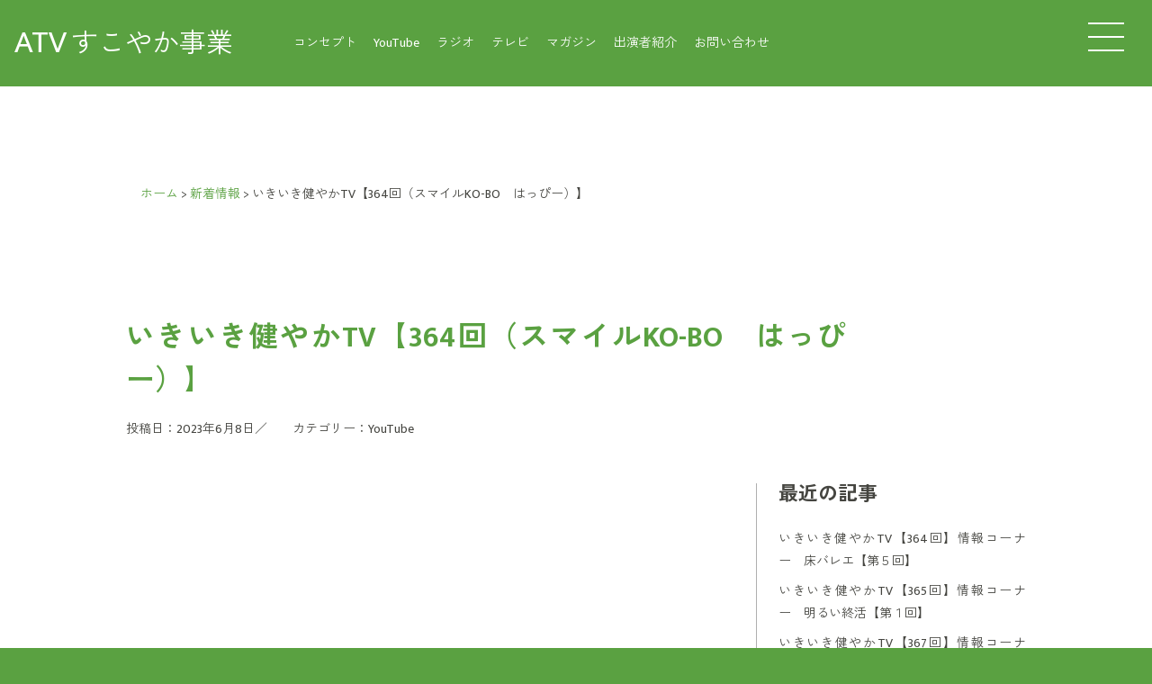

--- FILE ---
content_type: text/html; charset=UTF-8
request_url: https://ikiikisukoyaka-atv.jp/08/%E3%81%84%E3%81%8D%E3%81%84%E3%81%8D%E5%81%A5%E3%82%84%E3%81%8Btv%E3%80%90364%E5%9B%9E%EF%BC%88%E3%82%B9%E3%83%9E%E3%82%A4%E3%83%ABko-bo%E3%80%80%E3%81%AF%E3%81%A3%E3%81%B4%E3%83%BC%EF%BC%89%E3%80%91/06/2023/
body_size: 8203
content:
<!doctype html>
<html>
<head>
<meta charset="UTF-8">
<meta name="viewport" content="width=device-width, initial-scale=1.0" />
  <title>
    いきいき健やかTV【364回（スマイルKO-BO　はっぴー）】 | いきいき健やかweb｜ATVすこやか事業</title>
  <meta content="いきいき健やかウェブのお知らせ内容です。ぜひ皆様御覧ください。" name="description" />
	
<!-- OGP -->
<meta property="og:title" content="いきいき健やかweb｜ATVすこやか事業" />
<meta property="og:description" content="ATVすこやか事業はクロスメディアで効果的な情報を発信します"/>
<meta property="og:type" content="website" />
<meta property="og:url" content="https://ikiikisukoyaka-atv.jp/" />
<meta property="og:image" content="https://ikiikisukoyaka-atv.jp/wp-content/themes/ikiikisukoyaka/img/img_ogp@2x.png"/>
<meta property="og:site_name" content="いきいき健やかweb｜ATVすこやか事業" />
<meta property="og:locale" content="ja_JP" />
<meta name="twitter:card" content="summary" />
<meta name="twitter:site" content="@" />
<link rel="icon" href="https://ikiikisukoyaka-atv.jp/wp-content/themes/ikiikisukoyaka/img/favicon.ico">
<link rel="stylesheet" type="text/css" media="all" href="https://ikiikisukoyaka-atv.jp/wp-content/themes/ikiikisukoyaka/css/reset.css" />
<link rel="stylesheet" type="text/css" media="all" href="https://ikiikisukoyaka-atv.jp/wp-content/themes/ikiikisukoyaka/css/style.css"/>
<link rel="apple-touch-icon" sizes="180x180" href="https://ikiikisukoyaka-atv.jp/wp-content/themes/ikiikisukoyaka/img/iphone.png">
<!--Google Fonts-->
<link rel="preconnect" href="https://fonts.googleapis.com">
<link rel="preconnect" href="https://fonts.gstatic.com" crossorigin>
<link href="https://fonts.googleapis.com/css2?family=Mukta:wght@300;400;500;700&family=Zen+Kaku+Gothic+New:wght@300;400;500;700&display=swap" rel="stylesheet">
<!-- Global site tag (gtag.js) - Google Analytics --> 

<!-- decoration -->
<link rel="stylesheet" type="text/css" href="https://cdn.jsdelivr.net/npm/slick-carousel@1.8.1/slick/slick.css">
<link rel="stylesheet" href="https://ikiikisukoyaka-atv.jp/wp-content/themes/ikiikisukoyaka/css/element.css">
<meta name='robots' content='max-image-preview:large' />
	<style>img:is([sizes="auto" i], [sizes^="auto," i]) { contain-intrinsic-size: 3000px 1500px }</style>
	<script type="text/javascript">
/* <![CDATA[ */
window._wpemojiSettings = {"baseUrl":"https:\/\/s.w.org\/images\/core\/emoji\/16.0.1\/72x72\/","ext":".png","svgUrl":"https:\/\/s.w.org\/images\/core\/emoji\/16.0.1\/svg\/","svgExt":".svg","source":{"concatemoji":"https:\/\/ikiikisukoyaka-atv.jp\/wp-includes\/js\/wp-emoji-release.min.js?ver=6.8.3"}};
/*! This file is auto-generated */
!function(s,n){var o,i,e;function c(e){try{var t={supportTests:e,timestamp:(new Date).valueOf()};sessionStorage.setItem(o,JSON.stringify(t))}catch(e){}}function p(e,t,n){e.clearRect(0,0,e.canvas.width,e.canvas.height),e.fillText(t,0,0);var t=new Uint32Array(e.getImageData(0,0,e.canvas.width,e.canvas.height).data),a=(e.clearRect(0,0,e.canvas.width,e.canvas.height),e.fillText(n,0,0),new Uint32Array(e.getImageData(0,0,e.canvas.width,e.canvas.height).data));return t.every(function(e,t){return e===a[t]})}function u(e,t){e.clearRect(0,0,e.canvas.width,e.canvas.height),e.fillText(t,0,0);for(var n=e.getImageData(16,16,1,1),a=0;a<n.data.length;a++)if(0!==n.data[a])return!1;return!0}function f(e,t,n,a){switch(t){case"flag":return n(e,"\ud83c\udff3\ufe0f\u200d\u26a7\ufe0f","\ud83c\udff3\ufe0f\u200b\u26a7\ufe0f")?!1:!n(e,"\ud83c\udde8\ud83c\uddf6","\ud83c\udde8\u200b\ud83c\uddf6")&&!n(e,"\ud83c\udff4\udb40\udc67\udb40\udc62\udb40\udc65\udb40\udc6e\udb40\udc67\udb40\udc7f","\ud83c\udff4\u200b\udb40\udc67\u200b\udb40\udc62\u200b\udb40\udc65\u200b\udb40\udc6e\u200b\udb40\udc67\u200b\udb40\udc7f");case"emoji":return!a(e,"\ud83e\udedf")}return!1}function g(e,t,n,a){var r="undefined"!=typeof WorkerGlobalScope&&self instanceof WorkerGlobalScope?new OffscreenCanvas(300,150):s.createElement("canvas"),o=r.getContext("2d",{willReadFrequently:!0}),i=(o.textBaseline="top",o.font="600 32px Arial",{});return e.forEach(function(e){i[e]=t(o,e,n,a)}),i}function t(e){var t=s.createElement("script");t.src=e,t.defer=!0,s.head.appendChild(t)}"undefined"!=typeof Promise&&(o="wpEmojiSettingsSupports",i=["flag","emoji"],n.supports={everything:!0,everythingExceptFlag:!0},e=new Promise(function(e){s.addEventListener("DOMContentLoaded",e,{once:!0})}),new Promise(function(t){var n=function(){try{var e=JSON.parse(sessionStorage.getItem(o));if("object"==typeof e&&"number"==typeof e.timestamp&&(new Date).valueOf()<e.timestamp+604800&&"object"==typeof e.supportTests)return e.supportTests}catch(e){}return null}();if(!n){if("undefined"!=typeof Worker&&"undefined"!=typeof OffscreenCanvas&&"undefined"!=typeof URL&&URL.createObjectURL&&"undefined"!=typeof Blob)try{var e="postMessage("+g.toString()+"("+[JSON.stringify(i),f.toString(),p.toString(),u.toString()].join(",")+"));",a=new Blob([e],{type:"text/javascript"}),r=new Worker(URL.createObjectURL(a),{name:"wpTestEmojiSupports"});return void(r.onmessage=function(e){c(n=e.data),r.terminate(),t(n)})}catch(e){}c(n=g(i,f,p,u))}t(n)}).then(function(e){for(var t in e)n.supports[t]=e[t],n.supports.everything=n.supports.everything&&n.supports[t],"flag"!==t&&(n.supports.everythingExceptFlag=n.supports.everythingExceptFlag&&n.supports[t]);n.supports.everythingExceptFlag=n.supports.everythingExceptFlag&&!n.supports.flag,n.DOMReady=!1,n.readyCallback=function(){n.DOMReady=!0}}).then(function(){return e}).then(function(){var e;n.supports.everything||(n.readyCallback(),(e=n.source||{}).concatemoji?t(e.concatemoji):e.wpemoji&&e.twemoji&&(t(e.twemoji),t(e.wpemoji)))}))}((window,document),window._wpemojiSettings);
/* ]]> */
</script>
<style id='wp-emoji-styles-inline-css' type='text/css'>

	img.wp-smiley, img.emoji {
		display: inline !important;
		border: none !important;
		box-shadow: none !important;
		height: 1em !important;
		width: 1em !important;
		margin: 0 0.07em !important;
		vertical-align: -0.1em !important;
		background: none !important;
		padding: 0 !important;
	}
</style>
<link rel='stylesheet' id='wp-block-library-css' href='https://ikiikisukoyaka-atv.jp/wp-includes/css/dist/block-library/style.min.css?ver=6.8.3' type='text/css' media='all' />
<style id='classic-theme-styles-inline-css' type='text/css'>
/*! This file is auto-generated */
.wp-block-button__link{color:#fff;background-color:#32373c;border-radius:9999px;box-shadow:none;text-decoration:none;padding:calc(.667em + 2px) calc(1.333em + 2px);font-size:1.125em}.wp-block-file__button{background:#32373c;color:#fff;text-decoration:none}
</style>
<style id='global-styles-inline-css' type='text/css'>
:root{--wp--preset--aspect-ratio--square: 1;--wp--preset--aspect-ratio--4-3: 4/3;--wp--preset--aspect-ratio--3-4: 3/4;--wp--preset--aspect-ratio--3-2: 3/2;--wp--preset--aspect-ratio--2-3: 2/3;--wp--preset--aspect-ratio--16-9: 16/9;--wp--preset--aspect-ratio--9-16: 9/16;--wp--preset--color--black: #000000;--wp--preset--color--cyan-bluish-gray: #abb8c3;--wp--preset--color--white: #ffffff;--wp--preset--color--pale-pink: #f78da7;--wp--preset--color--vivid-red: #cf2e2e;--wp--preset--color--luminous-vivid-orange: #ff6900;--wp--preset--color--luminous-vivid-amber: #fcb900;--wp--preset--color--light-green-cyan: #7bdcb5;--wp--preset--color--vivid-green-cyan: #00d084;--wp--preset--color--pale-cyan-blue: #8ed1fc;--wp--preset--color--vivid-cyan-blue: #0693e3;--wp--preset--color--vivid-purple: #9b51e0;--wp--preset--gradient--vivid-cyan-blue-to-vivid-purple: linear-gradient(135deg,rgba(6,147,227,1) 0%,rgb(155,81,224) 100%);--wp--preset--gradient--light-green-cyan-to-vivid-green-cyan: linear-gradient(135deg,rgb(122,220,180) 0%,rgb(0,208,130) 100%);--wp--preset--gradient--luminous-vivid-amber-to-luminous-vivid-orange: linear-gradient(135deg,rgba(252,185,0,1) 0%,rgba(255,105,0,1) 100%);--wp--preset--gradient--luminous-vivid-orange-to-vivid-red: linear-gradient(135deg,rgba(255,105,0,1) 0%,rgb(207,46,46) 100%);--wp--preset--gradient--very-light-gray-to-cyan-bluish-gray: linear-gradient(135deg,rgb(238,238,238) 0%,rgb(169,184,195) 100%);--wp--preset--gradient--cool-to-warm-spectrum: linear-gradient(135deg,rgb(74,234,220) 0%,rgb(151,120,209) 20%,rgb(207,42,186) 40%,rgb(238,44,130) 60%,rgb(251,105,98) 80%,rgb(254,248,76) 100%);--wp--preset--gradient--blush-light-purple: linear-gradient(135deg,rgb(255,206,236) 0%,rgb(152,150,240) 100%);--wp--preset--gradient--blush-bordeaux: linear-gradient(135deg,rgb(254,205,165) 0%,rgb(254,45,45) 50%,rgb(107,0,62) 100%);--wp--preset--gradient--luminous-dusk: linear-gradient(135deg,rgb(255,203,112) 0%,rgb(199,81,192) 50%,rgb(65,88,208) 100%);--wp--preset--gradient--pale-ocean: linear-gradient(135deg,rgb(255,245,203) 0%,rgb(182,227,212) 50%,rgb(51,167,181) 100%);--wp--preset--gradient--electric-grass: linear-gradient(135deg,rgb(202,248,128) 0%,rgb(113,206,126) 100%);--wp--preset--gradient--midnight: linear-gradient(135deg,rgb(2,3,129) 0%,rgb(40,116,252) 100%);--wp--preset--font-size--small: 13px;--wp--preset--font-size--medium: 20px;--wp--preset--font-size--large: 36px;--wp--preset--font-size--x-large: 42px;--wp--preset--spacing--20: 0.44rem;--wp--preset--spacing--30: 0.67rem;--wp--preset--spacing--40: 1rem;--wp--preset--spacing--50: 1.5rem;--wp--preset--spacing--60: 2.25rem;--wp--preset--spacing--70: 3.38rem;--wp--preset--spacing--80: 5.06rem;--wp--preset--shadow--natural: 6px 6px 9px rgba(0, 0, 0, 0.2);--wp--preset--shadow--deep: 12px 12px 50px rgba(0, 0, 0, 0.4);--wp--preset--shadow--sharp: 6px 6px 0px rgba(0, 0, 0, 0.2);--wp--preset--shadow--outlined: 6px 6px 0px -3px rgba(255, 255, 255, 1), 6px 6px rgba(0, 0, 0, 1);--wp--preset--shadow--crisp: 6px 6px 0px rgba(0, 0, 0, 1);}:where(.is-layout-flex){gap: 0.5em;}:where(.is-layout-grid){gap: 0.5em;}body .is-layout-flex{display: flex;}.is-layout-flex{flex-wrap: wrap;align-items: center;}.is-layout-flex > :is(*, div){margin: 0;}body .is-layout-grid{display: grid;}.is-layout-grid > :is(*, div){margin: 0;}:where(.wp-block-columns.is-layout-flex){gap: 2em;}:where(.wp-block-columns.is-layout-grid){gap: 2em;}:where(.wp-block-post-template.is-layout-flex){gap: 1.25em;}:where(.wp-block-post-template.is-layout-grid){gap: 1.25em;}.has-black-color{color: var(--wp--preset--color--black) !important;}.has-cyan-bluish-gray-color{color: var(--wp--preset--color--cyan-bluish-gray) !important;}.has-white-color{color: var(--wp--preset--color--white) !important;}.has-pale-pink-color{color: var(--wp--preset--color--pale-pink) !important;}.has-vivid-red-color{color: var(--wp--preset--color--vivid-red) !important;}.has-luminous-vivid-orange-color{color: var(--wp--preset--color--luminous-vivid-orange) !important;}.has-luminous-vivid-amber-color{color: var(--wp--preset--color--luminous-vivid-amber) !important;}.has-light-green-cyan-color{color: var(--wp--preset--color--light-green-cyan) !important;}.has-vivid-green-cyan-color{color: var(--wp--preset--color--vivid-green-cyan) !important;}.has-pale-cyan-blue-color{color: var(--wp--preset--color--pale-cyan-blue) !important;}.has-vivid-cyan-blue-color{color: var(--wp--preset--color--vivid-cyan-blue) !important;}.has-vivid-purple-color{color: var(--wp--preset--color--vivid-purple) !important;}.has-black-background-color{background-color: var(--wp--preset--color--black) !important;}.has-cyan-bluish-gray-background-color{background-color: var(--wp--preset--color--cyan-bluish-gray) !important;}.has-white-background-color{background-color: var(--wp--preset--color--white) !important;}.has-pale-pink-background-color{background-color: var(--wp--preset--color--pale-pink) !important;}.has-vivid-red-background-color{background-color: var(--wp--preset--color--vivid-red) !important;}.has-luminous-vivid-orange-background-color{background-color: var(--wp--preset--color--luminous-vivid-orange) !important;}.has-luminous-vivid-amber-background-color{background-color: var(--wp--preset--color--luminous-vivid-amber) !important;}.has-light-green-cyan-background-color{background-color: var(--wp--preset--color--light-green-cyan) !important;}.has-vivid-green-cyan-background-color{background-color: var(--wp--preset--color--vivid-green-cyan) !important;}.has-pale-cyan-blue-background-color{background-color: var(--wp--preset--color--pale-cyan-blue) !important;}.has-vivid-cyan-blue-background-color{background-color: var(--wp--preset--color--vivid-cyan-blue) !important;}.has-vivid-purple-background-color{background-color: var(--wp--preset--color--vivid-purple) !important;}.has-black-border-color{border-color: var(--wp--preset--color--black) !important;}.has-cyan-bluish-gray-border-color{border-color: var(--wp--preset--color--cyan-bluish-gray) !important;}.has-white-border-color{border-color: var(--wp--preset--color--white) !important;}.has-pale-pink-border-color{border-color: var(--wp--preset--color--pale-pink) !important;}.has-vivid-red-border-color{border-color: var(--wp--preset--color--vivid-red) !important;}.has-luminous-vivid-orange-border-color{border-color: var(--wp--preset--color--luminous-vivid-orange) !important;}.has-luminous-vivid-amber-border-color{border-color: var(--wp--preset--color--luminous-vivid-amber) !important;}.has-light-green-cyan-border-color{border-color: var(--wp--preset--color--light-green-cyan) !important;}.has-vivid-green-cyan-border-color{border-color: var(--wp--preset--color--vivid-green-cyan) !important;}.has-pale-cyan-blue-border-color{border-color: var(--wp--preset--color--pale-cyan-blue) !important;}.has-vivid-cyan-blue-border-color{border-color: var(--wp--preset--color--vivid-cyan-blue) !important;}.has-vivid-purple-border-color{border-color: var(--wp--preset--color--vivid-purple) !important;}.has-vivid-cyan-blue-to-vivid-purple-gradient-background{background: var(--wp--preset--gradient--vivid-cyan-blue-to-vivid-purple) !important;}.has-light-green-cyan-to-vivid-green-cyan-gradient-background{background: var(--wp--preset--gradient--light-green-cyan-to-vivid-green-cyan) !important;}.has-luminous-vivid-amber-to-luminous-vivid-orange-gradient-background{background: var(--wp--preset--gradient--luminous-vivid-amber-to-luminous-vivid-orange) !important;}.has-luminous-vivid-orange-to-vivid-red-gradient-background{background: var(--wp--preset--gradient--luminous-vivid-orange-to-vivid-red) !important;}.has-very-light-gray-to-cyan-bluish-gray-gradient-background{background: var(--wp--preset--gradient--very-light-gray-to-cyan-bluish-gray) !important;}.has-cool-to-warm-spectrum-gradient-background{background: var(--wp--preset--gradient--cool-to-warm-spectrum) !important;}.has-blush-light-purple-gradient-background{background: var(--wp--preset--gradient--blush-light-purple) !important;}.has-blush-bordeaux-gradient-background{background: var(--wp--preset--gradient--blush-bordeaux) !important;}.has-luminous-dusk-gradient-background{background: var(--wp--preset--gradient--luminous-dusk) !important;}.has-pale-ocean-gradient-background{background: var(--wp--preset--gradient--pale-ocean) !important;}.has-electric-grass-gradient-background{background: var(--wp--preset--gradient--electric-grass) !important;}.has-midnight-gradient-background{background: var(--wp--preset--gradient--midnight) !important;}.has-small-font-size{font-size: var(--wp--preset--font-size--small) !important;}.has-medium-font-size{font-size: var(--wp--preset--font-size--medium) !important;}.has-large-font-size{font-size: var(--wp--preset--font-size--large) !important;}.has-x-large-font-size{font-size: var(--wp--preset--font-size--x-large) !important;}
:where(.wp-block-post-template.is-layout-flex){gap: 1.25em;}:where(.wp-block-post-template.is-layout-grid){gap: 1.25em;}
:where(.wp-block-columns.is-layout-flex){gap: 2em;}:where(.wp-block-columns.is-layout-grid){gap: 2em;}
:root :where(.wp-block-pullquote){font-size: 1.5em;line-height: 1.6;}
</style>
<link rel='stylesheet' id='wp-pagenavi-css' href='https://ikiikisukoyaka-atv.jp/wp-content/plugins/wp-pagenavi/pagenavi-css.css?ver=2.70' type='text/css' media='all' />
<link rel="https://api.w.org/" href="https://ikiikisukoyaka-atv.jp/wp-json/" /><link rel="alternate" title="JSON" type="application/json" href="https://ikiikisukoyaka-atv.jp/wp-json/wp/v2/posts/7289" /><link rel="EditURI" type="application/rsd+xml" title="RSD" href="https://ikiikisukoyaka-atv.jp/xmlrpc.php?rsd" />
<meta name="generator" content="WordPress 6.8.3" />
<link rel="canonical" href="https://ikiikisukoyaka-atv.jp/08/%e3%81%84%e3%81%8d%e3%81%84%e3%81%8d%e5%81%a5%e3%82%84%e3%81%8btv%e3%80%90364%e5%9b%9e%ef%bc%88%e3%82%b9%e3%83%9e%e3%82%a4%e3%83%abko-bo%e3%80%80%e3%81%af%e3%81%a3%e3%81%b4%e3%83%bc%ef%bc%89%e3%80%91/06/2023/" />
<link rel='shortlink' href='https://ikiikisukoyaka-atv.jp/?p=7289' />
<link rel="alternate" title="oEmbed (JSON)" type="application/json+oembed" href="https://ikiikisukoyaka-atv.jp/wp-json/oembed/1.0/embed?url=https%3A%2F%2Fikiikisukoyaka-atv.jp%2F08%2F%25e3%2581%2584%25e3%2581%258d%25e3%2581%2584%25e3%2581%258d%25e5%2581%25a5%25e3%2582%2584%25e3%2581%258btv%25e3%2580%2590364%25e5%259b%259e%25ef%25bc%2588%25e3%2582%25b9%25e3%2583%259e%25e3%2582%25a4%25e3%2583%25abko-bo%25e3%2580%2580%25e3%2581%25af%25e3%2581%25a3%25e3%2581%25b4%25e3%2583%25bc%25ef%25bc%2589%25e3%2580%2591%2F06%2F2023%2F" />
<link rel="alternate" title="oEmbed (XML)" type="text/xml+oembed" href="https://ikiikisukoyaka-atv.jp/wp-json/oembed/1.0/embed?url=https%3A%2F%2Fikiikisukoyaka-atv.jp%2F08%2F%25e3%2581%2584%25e3%2581%258d%25e3%2581%2584%25e3%2581%258d%25e5%2581%25a5%25e3%2582%2584%25e3%2581%258btv%25e3%2580%2590364%25e5%259b%259e%25ef%25bc%2588%25e3%2582%25b9%25e3%2583%259e%25e3%2582%25a4%25e3%2583%25abko-bo%25e3%2580%2580%25e3%2581%25af%25e3%2581%25a3%25e3%2581%25b4%25e3%2583%25bc%25ef%25bc%2589%25e3%2580%2591%2F06%2F2023%2F&#038;format=xml" />
<link rel="icon" href="https://ikiikisukoyaka-atv.jp/wp-content/uploads/2016/06/cropped-home-btn-32x32.png" sizes="32x32" />
<link rel="icon" href="https://ikiikisukoyaka-atv.jp/wp-content/uploads/2016/06/cropped-home-btn-192x192.png" sizes="192x192" />
<link rel="apple-touch-icon" href="https://ikiikisukoyaka-atv.jp/wp-content/uploads/2016/06/cropped-home-btn-180x180.png" />
<meta name="msapplication-TileImage" content="https://ikiikisukoyaka-atv.jp/wp-content/uploads/2016/06/cropped-home-btn-270x270.png" />
		<style type="text/css" id="wp-custom-css">
			
		</style>
		</head><!--is this point-->
<body>
		<header class="headerGroup">
			<!-- left -->
				<div class="headerGroup__left">
					<a href="https://ikiikisukoyaka-atv.jp/">
						<h1 class="headerGroup__left--title"><span>ATV</span>すこやか事業</h1>
					</a>
					</div>
			<!-- center -->
				<div class="headerGroup__center">
					<!-- <p class="headerGroup__center--tagLine">あおもり健やかナビ</p> -->
					<!-- <a href="/">
					<img src="https://ikiikisukoyaka-atv.jp/wp-content/themes/ikiikisukoyaka/img/logo_headerGroup__center.svg" alt="ロゴ:いきいき健やかWeb" class="headerGroup__center--logo">		
					</a> -->
					<!-- navLeft -->
							<nav class="headerGroup__center--navLeft">
								<ul class="headerGroup__center--navLeft-flex">
								<li class="headerGroup__center--navLeft-list"><a href="/concept">コンセプト</a></li>
								<li class="headerGroup__center--navLeft-list"><a href="/category/media/youtube/">YouTube</a></li>
								<li class="headerGroup__center--navLeft-list"><a href="/category/media/radio/">ラジオ</a></li>
								<li class="headerGroup__center--navLeft-list"><a href="/category/media/tv/">テレビ</a></li>
								<li class="headerGroup__center--navLeft-list"><a href="/category/media/magazine/">マガジン</a></li>
								<li class="headerGroup__center--navRight-list"><a href="https://ikiikisukoyaka-atv.jp/#personalityGroup">出演者紹介</a></li>
									<li class="headerGroup__center--navRight-list"><a href="/contact">お問い合わせ	</a></li>
								</ul>
							</nav>
							<!-- navRight
							<nav class="headerGroup__center--navRight">
								<ul class="headerGroup__center--navRight-flex">
									<li class="headerGroup__center--navRight-list"><a href="#personalityGroup">出演者紹介</a></li>
									<li class="headerGroup__center--navRight-list"><a href="/contact">お問い合わせ	</a></li>
								</ul>
							</nav> -->
				</div>
				<!-- right -->
				<div class="headerGroup__right">
					<h2 class="headerGroup__right--title">ATVすこやか事業事務局</h2>
						<h3 class="headerGroup__right--phoneNumber">017-762-7010</h3>
							<p class="headerGroup__right--businessHour">10:00~17:00（平日）</p>
				</div>
				<!-- hamburger -->
				<div class="hamburger">
					<span></span>
					<span></span>
					<span></span>
				</div>
				
				<nav class="globalMenuSp">
						<ul>
						<li class="headerGroup__center--navLeft-list"><a href="/concept">コンセプト</a></li>
								<li class="headerGroup__center--navLeft-list"><a href="/category/media/youtube/">YouTube</a></li>
								<li class="headerGroup__center--navLeft-list"><a href="/category/media/radio/">ラジオ</a></li>
								<li class="headerGroup__center--navLeft-list"><a href="/category/media/tv/">テレビ</a></li>
								<li class="headerGroup__center--navLeft-list"><a href="/category/media/magazine/">マガジン</a></li>
								<li class="headerGroup__center--navRight-list"><a href="https://ikiikisukoyaka-atv.jp/#personalityGroup">出演者紹介</a></li>
									<li class="headerGroup__center--navRight-list"><a href="/contact">お問い合わせ	</a></li>
						</ul>
				</nav>

		</header>
		<div class="pd-top"></div>
<main>
<!--記事投稿コンテンツはここから-->
<div class="postGroup">
	<!-- breadList -->
	
		<section class="postGroup__contentsWrap">
		<div class="breadcrumbs" typeof="BreadcrumbList" vocab="https://schema.org/">
    <span property="itemListElement" typeof="ListItem"><a property="item" typeof="WebPage" title="Go to いきいき健やかweb." href="https://ikiikisukoyaka-atv.jp" class="home" ><span property="name">ホーム</span></a><meta property="position" content="1"></span> &gt; <span property="itemListElement" typeof="ListItem"><a property="item" typeof="WebPage" title="新着情報へ移動する" href="https://ikiikisukoyaka-atv.jp/post_list/" class="post-root post post-post" ><span property="name">新着情報</span></a><meta property="position" content="2"></span> &gt; <span property="itemListElement" typeof="ListItem"><span property="name" class="post post-post current-item">いきいき健やかTV【364回（スマイルKO-BO　はっぴー）】</span><meta property="url" content="https://ikiikisukoyaka-atv.jp/08/%e3%81%84%e3%81%8d%e3%81%84%e3%81%8d%e5%81%a5%e3%82%84%e3%81%8btv%e3%80%90364%e5%9b%9e%ef%bc%88%e3%82%b9%e3%83%9e%e3%82%a4%e3%83%abko-bo%e3%80%80%e3%81%af%e3%81%a3%e3%81%b4%e3%83%bc%ef%bc%89%e3%80%91/06/2023/"><meta property="position" content="3"></span>			</div>
			<div class="postGroup__contents--Wrap">
					<h2 class="postGroup__contents--title">いきいき健やかTV【364回（スマイルKO-BO　はっぴー）】</h2>
				<div class="postGroup__contents--categoryFlex">
					<p class="">投稿日：2023年6月8日／</p>
					<p class="">カテゴリー：<a href="https://ikiikisukoyaka-atv.jp/category/youtube/" rel="category tag">YouTube</a></p>
				</div>
				<div class="postGroup__contents--WrapFlex">
					<!-- left -->
					<div class="postGroup__contents--WrapFlex--left">
						
<figure class="wp-block-embed is-type-video is-provider-youtube wp-block-embed-youtube wp-embed-aspect-16-9 wp-has-aspect-ratio"><div class="wp-block-embed__wrapper">
<iframe title="いきいき健やかTV【364回（スマイルKO-BO　はっぴー）】" width="500" height="281" src="https://www.youtube.com/embed/g0b_D00X3tM?feature=oembed" frameborder="0" allow="accelerometer; autoplay; clipboard-write; encrypted-media; gyroscope; picture-in-picture; web-share" referrerpolicy="strict-origin-when-cross-origin" allowfullscreen></iframe>
</div></figure>
					</div>
					<!-- right -->
					<div class="postGroup__contents--WrapFlex--right">
						<div class="postGroup__categoryWrap">
							<h3>最近の記事</h3>	
								<ul>
																	<li>
										<a href="https://ikiikisukoyaka-atv.jp/08/%e3%81%84%e3%81%8d%e3%81%84%e3%81%8d%e5%81%a5%e3%82%84%e3%81%8btv%e3%80%90364%e5%9b%9e%e3%80%91%e6%83%85%e5%a0%b1%e3%82%b3%e3%83%bc%e3%83%8a%e3%83%bc%e3%80%80%e5%ba%8a%e3%83%90%e3%83%ac%e3%82%a8/06/2023/">いきいき健やかTV【364回】情報コーナー　床バレエ【第５回】</a>
									</li>
																	<li>
										<a href="https://ikiikisukoyaka-atv.jp/13/%e3%81%84%e3%81%8d%e3%81%84%e3%81%8d%e5%81%a5%e3%82%84%e3%81%8btv%e3%80%90365%e5%9b%9e%e3%80%91%e6%83%85%e5%a0%b1%e3%82%b3%e3%83%bc%e3%83%8a%e3%83%bc%e3%80%80%e6%98%8e%e3%82%8b%e3%81%84%e7%b5%82/06/2023/">いきいき健やかTV【365回】情報コーナー　明るい終活【第１回】</a>
									</li>
																	<li>
										<a href="https://ikiikisukoyaka-atv.jp/13/%e3%81%84%e3%81%8d%e3%81%84%e3%81%8d%e5%81%a5%e3%82%84%e3%81%8btv%e3%80%90367%e5%9b%9e%e3%80%91%e6%83%85%e5%a0%b1%e3%82%b3%e3%83%bc%e3%83%8a%e3%83%bc%e3%80%80%e6%98%8e%e3%82%8b%e3%81%84%e7%b5%82/06/2023/">いきいき健やかTV【367回】情報コーナー　明るい終活【第３回】</a>
									</li>
																	<li>
										<a href="https://ikiikisukoyaka-atv.jp/11/%e3%81%84%e3%81%8d%e3%81%84%e3%81%8d%e5%81%a5%e3%82%84%e3%81%8btv372%e5%9b%9e%e6%83%85%e5%a0%b1%e3%82%b3%e3%83%bc%e3%83%8a%e3%83%bc-%e3%81%be%e3%81%84%e3%81%ab%e3%81%a1%e5%81%a5%e3%82%84%e3%81%8b/07/2023/">いきいき健やかTV【372回】情報コーナー 『まいにち健やか』 【食改さんおすすめレシピ集②（弘前市食改）】</a>
									</li>
																	<li>
										<a href="https://ikiikisukoyaka-atv.jp/31/%e3%81%84%e3%81%8d%e3%81%84%e3%81%8d%e5%81%a5%e3%82%84%e3%81%8btv375%e5%9b%9e%e6%83%85%e5%a0%b1%e3%82%b3%e3%83%bc%e3%83%8a%e3%83%bc-%e3%81%be%e3%81%84%e3%81%ab%e3%81%a1%e5%81%a5%e3%82%84%e3%81%8b/07/2023/">いきいき健やかTV【375回】情報コーナー 『まいにち健やか』 【食改さんおすすめレシピ集⑤（弘前市食改）】</a>
									</li>
																</ul>
						</div>

						<div class="postGroup__categoryWrap">
							<h3>カテゴリー</h3>
							<ul>
									<li class="cat-item cat-item-59"><a href="https://ikiikisukoyaka-atv.jp/category/youtube/">YouTube</a>
</li>
	<li class="cat-item cat-item-22"><a href="https://ikiikisukoyaka-atv.jp/category/tv/">テレビ</a>
</li>
	<li class="cat-item cat-item-23"><a href="https://ikiikisukoyaka-atv.jp/category/radio/">ラジオ</a>
</li>
	<li class="cat-item cat-item-21"><a href="https://ikiikisukoyaka-atv.jp/category/magazine/">マガジン</a>
</li>
	<li class="cat-item cat-item-24"><a href="https://ikiikisukoyaka-atv.jp/category/event/">イベント</a>
</li>
	<li class="cat-item cat-item-25"><a href="https://ikiikisukoyaka-atv.jp/category/web/">ウェブ</a>
</li>
	<li class="cat-item cat-item-54"><a href="https://ikiikisukoyaka-atv.jp/category/present/">視聴者プレゼント</a>
</li>
							</ul>
						</div>
					</div>
				</div>
<!-- 
				    <ul class="prev_next_wrap">
    <li><a href="https://ikiikisukoyaka-atv.jp/13/%e3%81%84%e3%81%8d%e3%81%84%e3%81%8d%e5%81%a5%e3%82%84%e3%81%8btv%e3%80%90365%e5%9b%9e%ef%bc%88%e3%82%b9%e3%83%9e%e3%82%a4%e3%83%abko-bo%e3%80%80%e3%81%af%e3%81%a3%e3%81%b4%e3%83%bc%ef%bc%89%e3%80%91/06/2023/">いきいき健やかTV【365回（スマイルKO-BO　はっぴー）】</a></li><li><a href="https://ikiikisukoyaka-atv.jp/13/%e3%81%84%e3%81%8d%e3%81%84%e3%81%8d%e5%81%a5%e3%82%84%e3%81%8btv%e3%80%90366%e5%9b%9e%e3%80%91%e6%83%85%e5%a0%b1%e3%82%b3%e3%83%bc%e3%83%8a%e3%83%bc%e3%80%80%e6%98%8e%e3%82%8b%e3%81%84%e7%b5%82/06/2023/">いきいき健やかTV【366回】情報コーナー　明るい終活【第２回】</a></li>    </ul>
     -->
		</section>


			</div>
		
		<!-- pageTop -->
		
</div><!--記事投稿コンテンツはここまで-->
</main>
<!-- footer -->
<footer class="footerGroup">
	<div class="bg-whiteWrap">
		<div class="footerGroup__flexWrap">
			<!-- left -->
			<div class="footerGroup__left">
				<img src="https://ikiikisukoyaka-atv.jp/wp-content/themes/ikiikisukoyaka/img/logo_footer.svg" alt="いきいき健やかWeb" class="footerGroup__left--ikiikiLogo">
				<img src="https://ikiikisukoyaka-atv.jp/wp-content/themes/ikiikisukoyaka/img/logo_footer_atv@2x.png" alt="青森テレビ" class="footerGroup__left--atvLogo">
					<h3 class="footerGroup__left--name">株式会社青森テレビ<br class="br">すこやか事業事務局</h3>
						<address class="footerGroup__left--address">
							<p>青森市篠田二丁目3-17（サンブラッソ・エイティーブイ内）	</p>
							<p>tel. 017-762-7010<br>fax.017-762-7011</p>
						</address>
						<a href="http://www.san-brazo.com/" target="_blank"><img src="https://ikiikisukoyaka-atv.jp/wp-content/themes/ikiikisukoyaka/img/bnr_sunbrazo@2x.png" class="bnr_sanbrazo" alt="サンブラッソエイティブイ"></a>
							<p class="copyRight">&copy; <a href="/">ATVすこやか事業事務局</a></p>
			</div>
			<!-- right -->
			<div class="footerGroup__right">
				<nav class="footerGroup__right--navWrap">
					<div>
					<!-- left -->
					<ul class="nav_green">
						<a href="https://ikiikisukoyaka-atv.jp/"><li>ホーム</li></a>
						<a href="/concept"><li>コンセプト</li></a>
						<a href="/category/media/youtube"><li>Youtube</li></a>
						<a href="/category/media/radio/"><li>ラジオ</li></a>
						<a href="/category/media/tv/"><li>テレビ</li></a>
						<a href="/category/media/magazine/"><li>マガジン</li></a>
							<!-- <div class="">
								<a href="/"><li class="nav_gray">いきいき健やかラジオ</li></a>
								<a href="/"><li class="nav_gray">いきいき健やかTV</li></a>
								<a href="/"><li class="nav_gray">いきいき健やかマガジン</li></a>
								<a href="/"><li class="nav_gray">いきいき健やかWeb</li></a>
								<a href="/"><li class="nav_gray">いきいき健やかイベント</li></a>
							</div> -->
					</ul>
				</div>
					<!-- right -->
					<div>
					<ul class="nav_green">
						<a href="/"><li>出演者紹介</li></a>
							<div>
								<a href="/personality/kawaguchi/"><li class="nav_gray">川口 浩一</li></a>
								<a href="/personality/kimura/"><li class="nav_gray">木村 隆次</li></a>
								<a href="/personality/shinozaki/"><li class="nav_gray">篠崎 有香</li></a>
								<a href="/personality/tokusashi/"><li class="nav_gray">徳差 毅</li></a>
								<a href="/personality/murashita/"><li class="nav_gray">村下 公一</li></a>
								<a href="/personality/takeuchi/"><li class="nav_gray">竹内夕己美</li></a>
							</div>
						<a href="/contact"><li>お問い合わせ</li></a>
							<div>
								<a href="/contact"><li class="nav_gray">お問い合わせ</li></a>
								<!-- <a href="/contact"><li class="nav_gray">協賛出店のご案内</li></a> -->
							</div>
						<a href="/privacy"><li>プライバシーポリシー</li></a>
					</ul>
				</div>
				</nav>
			</div>
		</div>
</div>
</footer>
<!-- js -->
<script src="https://code.jquery.com/jquery-3.4.1.min.js" integrity="sha256-CSXorXvZcTkaix6Yvo6HppcZGetbYMGWSFlBw8HfCJo=" crossorigin="anonymous"></script>
<script src="http://ajax.googleapis.com/ajax/libs/jquery/1.8.3/jquery.min.js"></script>
<script src="https://cdn.jsdelivr.net/npm/slick-carousel@1.8.1/slick/slick.min.js"></script>
<script src="https://ikiikisukoyaka-atv.jp/wp-content/themes/ikiikisukoyaka/js/js.js"></script>
<script type="speculationrules">
{"prefetch":[{"source":"document","where":{"and":[{"href_matches":"\/*"},{"not":{"href_matches":["\/wp-*.php","\/wp-admin\/*","\/wp-content\/uploads\/*","\/wp-content\/*","\/wp-content\/plugins\/*","\/wp-content\/themes\/ikiikisukoyaka\/*","\/*\\?(.+)"]}},{"not":{"selector_matches":"a[rel~=\"nofollow\"]"}},{"not":{"selector_matches":".no-prefetch, .no-prefetch a"}}]},"eagerness":"conservative"}]}
</script>
</body>
</html>

--- FILE ---
content_type: text/css
request_url: https://ikiikisukoyaka-atv.jp/wp-content/themes/ikiikisukoyaka/css/style.css
body_size: 5864
content:
@charset "UTF-8";
/* CSS Document */
/* base
----------------------------------------- */
html {
  font-size: 62.5%;
  /* 16px * 62.5% = 10px */
  width: 100%;
  box-sizing: border-box;
  scroll-behavior: smooth;
  scroll-padding-top: 96px; }

body {
  color: #454540;
  font-family: 'Mukta','Zen Kaku Gothic New', sans-serif;
  font-size: 1.4rem;
  font-weight: 400;
  background-color: #5AA141;
  text-align: justify; }

h1 {
  font-size: 5.6rem; }

/* 900 */
h2 {
  font-size: 2.8rem;
  font-weight: 600; }

/* 700 */
h3 {
  font-size: 2.2rem; }

/* 500 */
h4 {
  font-size: 1.6rem; }

/* 500 */
p {
  font-size: 1.4rem;
  line-height: 180%; }

/* 400 */
a {
  cursor: pointer; }

.br {
  display: none; }

.mb_ll {
  margin-bottom: 96px; }

.mb_l {
  margin-bottom: 64px; }

.mb_m {
  margin-bottom: 32px; }

.mb_s {
  margin-bottom: 16px; }

.mb_ss {
  margin-bottom: 8px; }

/* headerGroup
----------------------------------------- */
.headerGroup {
  width: 100%;
  height: 96px;
  color: #fff;
  padding: 4px 16px;
  position: fixed;
  display: flex;
  justify-content: space-between;
  flex-wrap: nowrap;
  z-index: 10;
  background-color: #5AA141; }
  .headerGroup__left {
    max-width: 300px;
    width: 100%;
    display: flex;
    align-items: center;
    background-color: #5AA141; }
    .headerGroup__left--title {
      font-size: clamp(1.6rem, 2.9vw, 3rem); }
      .headerGroup__left--title span {
        font-size: 3.5rem;
        margin-right: 5px; }
  .headerGroup__center {
    max-width: 640px;
    width: 100%;
    display: flex;
    justify-content: space-between;
    align-items: center; }
    .headerGroup__center--navLeft {
      font-size: 1.6rem;
      width: 100%;
      margin: 0 auto; }
      .headerGroup__center--navLeft-flex {
        display: flex;
        text-align: center;
        justify-content: space-around; }
      .headerGroup__center--navLeft-list {
        display: block;
        font-size: 1.4rem; }
    .headerGroup__center--navRight {
      max-width: 300px;
      font-size: 1.6rem;
      width: 100%; }
      .headerGroup__center--navRight-flex {
        display: flex;
        justify-content: space-around; }
      .headerGroup__center--navRight-list {
        display: block;
        font-size: 1.4rem; }
    .headerGroup__center--logo {
      width: 326px;
      height: 144px;
      position: absolute;
      top: 30px;
      left: 50%;
      transform: translate(-50%, 0%); }
    .headerGroup__center--tagLine {
      position: absolute;
      width: 130px;
      text-align: center;
      top: 10px;
      left: 50%;
      transform: translate(-50%, 0); }
  .headerGroup__right {
    max-width: 400px;
    width: 100%;
    text-align: right;
    padding: 3px 100px 8px 0;
    letter-spacing: 1.5px; }
    .headerGroup__right--title {
	  display: none;
      width: 100%;
      font-size: 1.6rem;
      font-weight: 400; }
    .headerGroup__right--phoneNumber {
	  display: none;
      width: 100%;
      font-size: 3.0rem;
      font-family: 'Zen Kaku Gothic New', sans-serif;
      font-weight: 500; }
      .headerGroup__right--phoneNumber::before {
        content: "";
        display: inline-block;
        background-image: url(../img/icon_headerGroup-right_phone.svg);
        background-repeat: no-repeat;
        background-size: 100% 100%;
        width: 20px;
        height: 20px;
        margin-right: 6px; }
    .headerGroup__right--businessHour {
	  display: none;
      width: 100%; }

/*　ハンバーガーボタン　*/
.hamburger {
  display: block;
  position: fixed;
  z-index: 100;
  right: 35px;
  top: 15px;
  width: 42px;
  height: 42px;
  cursor: pointer;
  text-align: center; }

.hamburger span {
  display: block;
  position: absolute;
  width: 40px;
  height: 2px;
  left: 6px;
  background: #fff;
  -webkit-transition: 0.3s ease-in-out;
  -moz-transition: 0.3s ease-in-out;
  transition: 0.3s ease-in-out;
  z-index: 200; }

.hamburger span:nth-child(1) {
  top: 10px; }

.hamburger span:nth-child(2) {
  top: 25px; }

.hamburger span:nth-child(3) {
  top: 40px; }

/* ナビ開いてる時のボタン */
.hamburger.active span:nth-child(1) {
  top: 16px;
  left: 6px;
  -webkit-transform: rotate(-45deg);
  -moz-transform: rotate(-45deg);
  transform: rotate(-45deg); }

.hamburger.active span:nth-child(2),
.hamburger.active span:nth-child(3) {
  top: 16px;
  -webkit-transform: rotate(45deg);
  -moz-transform: rotate(45deg);
  transform: rotate(45deg); }

nav.globalMenuSp {
  position: fixed;
  top: 80px;
  right: 0;
  color: #000;
  background: #5AA141;
  opacity: 0.9;
  text-align: center;
  transform: translateX(100%);
  transition: all 0.6s;
  max-width: 500px;
  width: 100%;
  height: 100vh; }

nav.globalMenuSp ul {
  background-color: #5AA141;
  margin: 0 auto;
  padding: 100px 0px;
  width: 100%; }

nav.globalMenuSp ul li {
  list-style-type: none;
  padding: 0;
  width: 100%;
  border-bottom: 1px solid #fff; }

nav.globalMenuSp ul li:last-child {
  padding-bottom: 0;
  border-bottom: none; }

nav.globalMenuSp ul li:hover {
  background: #ddd; }

nav.globalMenuSp ul li a {
  display: block;
  color: #000;
  padding: 1em 0;
  text-decoration: none; }

/* このクラスを、jQueryで付与・削除する */
nav.globalMenuSp.active {
  transform: translateX(0%); }

.pd-top {
  padding-top: 80px; }

/* main-imageGroup
----------------------------------------- */
.main-imageGroup {
  width: 100%;
  padding: 0px 16px 0px 16px; }
  .main-imageGroup--slideWrap {
    width: 100%;
    height: 520px;
    margin-bottom: 24px; }

.bg-greenWrap {
  width: 100%;
  padding: 0 16px 0 16px;
  background-color: #5AA141; }

.bg-whiteWrap {
  width: 100%;
  padding: 96px 0 16px 0;
  background-color: #fff; }

.youtubeWrap {
  width: 100%;
  display: grid;
  grid-template-columns: 1fr 1fr; }

.youtubeWrap iframe {
  aspect-ratio: 16 / 9;
  margin-bottom: 32px; }

/* ikiiki-bnrGroup
----------------------------------------- */
.ikiiki-bnrGroup {
  display: block;
  max-width: 1024px;
  width: 100%;
  margin: 0 auto 96px auto; }
  .ikiiki-bnrGroup img {
    max-width: 1024px;
    width: 100%;
    height: auto;
    display: block;
    margin: 0 auto; }

/* mediaGroup
----------------------------------------- */
.mediaGroup {
  max-width: 1024px;
  width: 100%;
  margin: 0 auto 96px auto; }
  .mediaGroup__title {
    max-width: 500px;
    width: 100%;
    padding: 0 0 8px 16px;
    border-left: 3px solid #5AA141;
    border-bottom: 1px solid #707070;
    text-align: left;
    font-weight: 500;
    margin-bottom: 16px; }
    .mediaGroup__title span {
      font-size: 1.6rem;
      color: #5AA141;
      margin-left: 24px; }
  .mediaGroup__des {
    width: 100%;
    margin-bottom: 32px;
    font-size: 1.6rem; }
  .mediaGroup__flexWrap {
    width: 100%;
    display: flex;
    justify-content: space-between;
    flex-wrap: wrap; }
  .mediaGroup__cardList {
    max-width: 320px;
    width: 100%;
    border: 1px solid #5AA141;
    border-radius: 0 0 35px 0;
    padding-bottom: 24px; }
    .mediaGroup__cardList--img {
      width: 100%;
      height: auto;
      margin-bottom: 16px; }
    .mediaGroup__cardList--des {
      line-height: 180%;
      font-size: 1.6rem;
      padding: 0 24px;
      margin-bottom: 16px; }
    .mediaGroup__cardList--link {
      max-width: 240px;
      height: 72px;
      margin: 0 auto;
      background-color: #5AA141;
      border-radius: 0 0 35px 0;
      display: flex;
      flex-direction: column;
      justify-content: center;
      align-items: center;
      font-size: 2.2rem;
      color: #fff;
      transition: all 0.3s ease;
      padding-top: 8px; }
      .mediaGroup__cardList--link span {
        display: block;
        font-size: 1.4rem;
        color: #E9C45C;
        margin-top: -16px; }
      .mediaGroup__cardList--link:hover {
        background-color: #A45623;
        transition: all 0.3s ease; }

/* personalityGroup
----------------------------------------- */
.personalityGroup {
  max-width: 1024px;
  width: 100%;
  margin: 0 auto 96px auto; }
  .personalityGroup__title {
    max-width: 500px;
    width: 100%;
    padding: 0 0 8px 16px;
    border-left: 3px solid #5AA141;
    border-bottom: 1px solid #707070;
    text-align: left;
    font-weight: 500;
    margin-bottom: 16px; }
    .personalityGroup__title span {
      font-size: 1.6rem;
      color: #5AA141;
      margin-left: 24px; }
  .personalityGroup__des {
    width: 100%;
    margin-bottom: 32px;
    font-size: 1.6rem;
    line-height: 180%; }
  .personalityGroup__flexWrap {
    display: grid;
    grid-template-columns: 1fr 1fr 1fr;
    gap: 24px; }
  .personalityGroup__list {
    position: relative;
    border-radius: 0 0 48px 0;
    margin-bottom: 24px; }
    .personalityGroup__list img {
      width: 100%;
      height: auto;
      border-radius: 0 0 48px 0; }

.mask {
  width: 100%;
  height: 100%;
  border-radius: 0 0 48px 0;
  background: rgba(90, 161, 65, 0.7);
  position: absolute;
  top: 0;
  left: 0;
  display: flex;
  justify-content: center;
  align-items: center;
  opacity: 0;
  transition: all 0.3s ease; }

.caption {
  text-align: center;
  color: #fff;
  font-size: 2.4rem;
  font-weight: 600; }
  .caption span {
    display: block;
    width: 100%;
    font-size: 1.8rem;
    font-weight: 500; }

.personalityGroup__list:hover .mask {
  opacity: 1;
  transition: all 0.3s ease; }

/* back-numberGroup
----------------------------------------- */
.back-numberGroup {
  max-width: 1024px;
  width: 100%;
  margin: 0 auto 96px auto;
  position: relative; }
  .back-numberGroup__title {
    max-width: 500px;
    width: 100%;
    padding: 0 0 8px 16px;
    border-left: 3px solid #5AA141;
    border-bottom: 1px solid #707070;
    text-align: left;
    font-weight: 500;
    margin-bottom: 16px; }
    .back-numberGroup__title span {
      font-size: 1.6rem;
      color: #5AA141;
      margin-left: 24px; }
  .back-numberGroup__des {
    max-width: 480px;
    width: 100%;
    margin-bottom: 32px;
    font-size: 1.6rem;
    line-height: 180%; }

.back-numberwrap-center-formWrap {
  max-width: 500px;
  width: 100%;
  padding: 16px;
  display: flex;
  justify-content: space-between;
  align-items: center;
  background-color: #F4F4F4;
  border: 1px solid #AFAFAF;
  position: absolute;
  top: 0;
  right: 0; }

.back-numberwrap-center-formWrap2 {
  max-width: 500px;
  width: 100%;
  padding: 16px;
  display: flex;
  justify-content: space-between;
  align-items: center;
  background-color: #F4F4F4;
  border: 1px solid #AFAFAF;
  margin-bottom: 64px; }

.back-number__wrap-center_search {
  width: 350px;
  border: 1px solid #CDD6DD;
  padding: 8px;
  font-size: 1.6rem;
  background-color: #fff;
  transition: all 0.3s ease; }

.back-number__wrap-center_submit {
  width: 70px;
  height: 40px;
  background-color: #5AA141;
  text-align: center;
  color: #fff;
  transition: all 0.3s ease; }

.back-number__wrap-center_submit:hover {
  background-color: #A45623;
  transition: all 0.3s ease; }

input:focus {
  border: 2px solid #5AA141;
  background-color: #FFF8FA;
  transition: all 0.3s ease; }

.back-numberGroup__mediaWrap {
  width: 100%;
  display: flex;
  flex-wrap: wrap;
  justify-content: space-between;
  margin-bottom: 96px; }

.back-numberGroup__media--left {
  max-width: 480px;
  width: 100%;
  position: relative; }
  .back-numberGroup__media--left img {
    display: block;
    width: 30px;
    height: 22px;
    margin: 0 auto 24px auto; }
  .back-numberGroup__media--left--list {
    width: 100%;
    padding: 8px 0px;
    border-bottom: 1px dashed #454540;
    position: relative;
    margin-bottom: 16px; }
  .back-numberGroup__media--left--category {
    background-color: #5AA141;
    width: 144px;
    border-radius: 0 0 16px 0;
    font-size: 1.4rem;
    padding: 0px  16px;
    margin: 0 8px 0 0;
    color: #fff; }
  .back-numberGroup__media--left--date {
    font-size: 1.6rem;
    font-weight: 500; }
  .back-numberGroup__media--left--title {
    width: 96%;
    padding-left: 16px;
    font-size: 2.2rem;
    margin-top: 16px;
    font-weight: 500;
    transition: all 0.3s ease;
    line-height: 180%; }
    .back-numberGroup__media--left--title:hover {
      color: #5AA141;
      text-decoration: underline;
      transition: all 0.3s ease; }
    .back-numberGroup__media--left--title::after {
      content: "▲";
      font-size: 1.4rem;
      transform: rotate(90deg);
      position: absolute;
      right: 0px;
      top: 45px; }
  .back-numberGroup__media--left--categoryLink {
    background-color: #5AA141;
    width: 120px;
    height: 32px;
    display: flex;
    justify-content: center;
    align-items: center;
    text-align: center;
    font-size: 1.2rem;
    border-radius: 0 0 15px 0;
    color: #fff;
    transition: all 0.3s ease;
    position: absolute;
    right: 0px;
    bottom: -48px; }
    .back-numberGroup__media--left--categoryLink:hover {
      background-color: #A45623;
      transition: all 0.3s ease; }

.back-numberGroup__media--right {
  max-width: 480px;
  width: 100%;
  position: relative; }
  .back-numberGroup__media--right img {
    display: block;
    width: 30px;
    height: 22px;
    margin: 0 auto 24px auto; }
  .back-numberGroup__media--right--list {
    width: 100%;
    padding: 8px 0px;
    border-bottom: 1px dashed #454540;
    position: relative;
    margin-bottom: 16px; }
  .back-numberGroup__media--right--category {
    background-color: #E9C45C;
    width: 144px;
    border-radius: 0 0 16px 0;
    font-size: 1.4rem;
    padding: 0px  16px;
    margin: 0 8px 0 0;
    color: #000; }
  .back-numberGroup__media--right--date {
    font-size: 1.6rem;
    font-weight: 500; }
  .back-numberGroup__media--right--title {
    width: 100%;
    padding-left: 16px;
    font-size: 2.2rem;
    margin-top: 16px;
    font-weight: 500;
    transition: all 0.3s ease; }
    .back-numberGroup__media--right--title:hover {
      color: #E9C45C;
      text-decoration: underline;
      transition: all 0.3s ease; }
    .back-numberGroup__media--right--title::after {
      content: "▲";
      font-size: 1.4rem;
      transform: rotate(90deg);
      position: absolute;
      right: 0px;
      top: 45px; }
  .back-numberGroup__media--right--categoryLink {
    background-color: #E9C45C;
    width: 120px;
    height: 32px;
    display: flex;
    justify-content: center;
    align-items: center;
    text-align: center;
    font-size: 1.2rem;
    border-radius: 0 0 15px 0;
    color: #000;
    transition: all 0.3s ease;
    position: absolute;
    right: 0px;
    bottom: -48px; }
    .back-numberGroup__media--right--categoryLink:hover {
      background-color: #A45623;
      transition: all 0.3s ease;
      color: #fff; }

.back-numberGroup__magazine {
  width: 100%;
  margin-bottom: 96px;
  position: relative;
  line-height: 1.8; }
  .back-numberGroup__magazine--logo {
    display: block;
    margin: 0 auto 16px auto; }
  .back-numberGroup__magazine--list {
    width: 100%;
    border-top: 1px dashed #454540;
    border-bottom: 1px dashed #454540;
    padding: 24px 0px; }
  .back-numberGroup__magazine--category {
    background-color: #A45623;
    width: 144px;
    border-radius: 0 0 16px 0;
    font-size: 1.4rem;
    padding: 0px  16px;
    margin: 0 8px 0 0;
    color: #fff; }
  .back-numberGroup__magazine--date {
    font-size: 1.6rem;
    font-weight: 500; }
  .back-numberGroup__magazine--title {
    width: 100%;
    font-size: 2.2rem;
    margin-top: 16px;
    font-weight: 500;
    transition: all 0.3s ease; }
    .back-numberGroup__magazine--title:hover {
      color: #E9C45C;
      text-decoration: underline;
      transition: all 0.3s ease; }
  .back-numberGroup__magazine--des {
    max-width: 480px;
    padding: 56px 24px;
    line-height: 180%;
    font-size: 1.6rem;
    text-align: justify; }
  .back-numberGroup__magazine--img {
    max-width: 480px;
    padding: 56px 24px; }
    .back-numberGroup__magazine--img img {
      max-width: 320px;
      width: 100%;
      height: auto;
      margin-bottom: 16px; }
    .back-numberGroup__magazine--img p:hover {
      color: #A45623;
      transition: all 0.3s ease; }
  .back-numberGroup__magazine--categoryLink {
    background-color: #A45623;
    width: 120px;
    height: 32px;
    display: flex;
    justify-content: center;
    align-items: center;
    text-align: center;
    font-size: 1.2rem;
    border-radius: 0 0 15px 0;
    color: #fff;
    transition: all 0.3s ease;
    position: absolute;
    right: 0px;
    bottom: -48px; }
    .back-numberGroup__magazine--categoryLink:hover {
      background-color: #454540;
      transition: all 0.3s ease;
      color: #fff; }

.pageTop-bnr {
  width: 100%;
  height: 64px;
  background-color: #EEE2D3;
  text-align: center;
  font-size: 1.4rem;
  letter-spacing: 1.5px;
  display: flex;
  flex-direction: column;
  justify-content: center;
  align-items: center;
  transition: all 0.3s ease; }
  .pageTop-bnr::before {
    content: "";
    background-image: url(../img/icon_pageTop_arrow.svg);
    background-repeat: no-repeat;
    background-size: 100% 100%;
    width: 96px;
    height: 11px;
    text-align: center; }
  .pageTop-bnr:hover {
    background-color: #5AA141;
    transition: all 0.3s ease;
    color: #fff; }

.footerGroup {
  width: 100%;
  background-color: #5AA141;
  padding: 0px 16px 16px 16px; }
  .footerGroup__flexWrap {
    max-width: 1200px;
    width: 100%;
    margin: 0 auto;
    display: flex;
    justify-content: space-around;
    flex-wrap: wrap; }
  .footerGroup__left {
    max-width: 540px;
    width: 100%; }
    .footerGroup__left--ikiikiLogo {
      display: block;
      max-width: 240px;
      width: 100%;
      height: auto;
      margin-bottom: 16px; }
    .footerGroup__left--atvLogo {
      display: block;
      max-width: 245px;
      width: 100%;
      height: auto;
      margin-bottom: 16px; }
    .footerGroup__left--name {
      width: 100%;
      font-size: 2.2rem;
      margin-bottom: 16px;
      line-height: 180%; }
    .footerGroup__left--address {
      width: 100%;
      font-size: 1.6rem;
      margin-bottom: 16px; }
  .footerGroup__right {
    max-width: 540px;
    width: 100%; }
  .footerGroup__right--navWrap {
    display: flex;
    justify-content: space-around;
    flex-wrap: wrap;
    line-height: 180%; }

.bnr_sanbrazo {
  max-width: 300px;
  width: 100%;
  height: auto;
  margin-bottom: 16px; }

.nav_green {
  color: #5AA141; }

.nav_gray {
  color: #454540;
  padding-left: 16px;
  font-size: 1.4rem; }

/* single-post.php
----------------------------------------- */
.postGroup {
  width: 100%;
  padding: 128px 24px 24px 24px;
  margin: 0px auto 64px auto;
  background-color: #fff; }

.postGroup__contents--title {
  max-width: 800px;
  width: 100%;
  margin: 32px 0 16px 0;
  font-size: 3.2rem;
  font-weight: 600;
  color: #5AA141;
  line-height: 150%; }

.postGroup__contents--Wrap {
  max-width: 1000px;
  width: 100%;
  margin: 0 auto;
  text-align: justify;
  line-height: 180%; }

.postGroup__contents--categoryFlex {
  max-width: 320px;
  width: 100%;
  margin-bottom: 48px;
  display: flex;
  justify-content: space-between; }

.postGroup__contents--WrapFlex {
  width: 100%;
  display: flex; }
  .postGroup__contents--WrapFlex--left {
    max-width: 700px;
    width: 100%;
    padding-right: 24px;
    padding-bottom: 96px; }
  .postGroup__contents--WrapFlex--right {
    max-width: 300px;
    width: 100%;
    padding-left: 24px;
    border-left: 0.5px solid #AFAFAF; }

.breadcrumbs {
  max-width: 1000px;
  width: 100%;
  margin: 0 auto 128px auto;
  font-size: 1.4rem; }

.breadcrumbs a {
  color: #5AA141; }

.postGroup__contents--WrapFlex--left a {
  text-decoration: underline;
  color: #5AA141; }

.wp-pagenavi {
  padding: 64px 0px;
  display: flex;
  justify-content: center;
  align-items: center; }

.wp-pagenavi a, .wp-pagenavi span {
  padding: 3px !important; }

.postGroup__categoryWrap {
  width: 100%;
  margin-bottom: 64px; }

 /* single-personality.php
----------------------------------------- */
.breadcrumbs {
  padding-left: 16px; }

.bnr-history-back {
  width: 300px;
  height: 80px;
  background-image: url(../img/bnr_historyBack@2x.png);
  background-repeat: no-repeat;
  background-size: 100% 200%;
  margin: 0 auto 80px auto; }

.bnr-history-back:hover {
  background-position: 100% -80px; }

.personalityPage-Group {
  width: 100%;
  background-color: #5AA141;
  padding: 16px 16px 0px 16px; }

.personalityPage-Group-detailWrap {
  max-width: 960px;
  margin: 0 auto;
  padding: 0 16px; }

h1.personalityPage-Group-detailWrap--mainTitle {
  width: 100%;
  text-align: center;
  color: #5AA141;
  margin-bottom: 48px; }
  h1.personalityPage-Group-detailWrap--mainTitle span {
    display: block;
    font-size: 2.4rem;
    font-weight: 500;
    color: #454540; }

.personalityGroup__detailFlex {
  display: flex;
  justify-content: space-between;
  margin-bottom: 64px; }
  .personalityGroup__detailFlex--left {
    max-width: 270px;
    width: 100%;
    margin-bottom: 24px; }
    .personalityGroup__detailFlex--left img {
      width: 100%;
      height: auto;
      border-radius: 0 0 40px 0; }
  .personalityGroup__detailFlex--right {
    max-width: 640px;
    width: 100%;
    margin-bottom: 24px;
    padding: 24px;
    border: 1px solid #454540;
    margin-left: 16px; }
    .personalityGroup__detailFlex--right--table {
      width: 100%;
      border-collapse: collapse; }
      .personalityGroup__detailFlex--right--table th {
        padding: 16px 16px;
        color: #5AA141;
        border-bottom: 0.5px solid #444; }
      .personalityGroup__detailFlex--right--table td {
        width: 375px;
        padding: 16px 16px;
        border-bottom: 0.5px solid #444 !important;
        border: none; }

/* contact-page.php
----------------------------------------- */
.contactPage-Group {
  max-width: 720px;
  width: 100%;
  margin: 0 auto 64px auto;
  line-height: 180%;
  text-align: justify;
  padding: 0 16px; }

.contactPage-Group h2 {
  margin-bottom: 24px; }

.contactPage-Group p {
  margin-bottom: 16px; }

img.aligncenter.size-full.wp-image-262 {
  margin-bottom: 64px; }

/*contact
------------------------------*/
.contact-pageGroup__formTable {
  width: 100%;
  margin: 0 auto 50px auto;
  table-layout: fixed;
  border-collapse: collapse;
  font-size: 1.6rem; }

.contact-pageGroup__formTable th, td {
  padding: 15px 20px;
  border: 1px solid #CCC;
  vertical-align: middle; }

.contact-pageGroup__formTable th {
  background-color: #f4f4f4; }

input#your-name, input#your-email, input#your-company, input#your-tel, textarea {
  width: 100%;
  border: 1px solid #ccc;
  background-color: #fff;
  padding: 5px 10px;
  text-align: left; }

input#your-name:focus {
  border: 2px solid #5AA141;
  background-color: #FFF8FA;
  transition: all 0.3s ease; }

input#your-email:focus {
  border: 2px solid #5AA141;
  background-color: #FFF8FA;
  transition: all 0.3s ease; }

input#your-company:focus {
  border: 2px solid #5AA141;
  background-color: #FFF8FA;
  transition: all 0.3s ease; }

input#your-tel:focus {
  border: 2px solid #5AA141;
  background-color: #FFF8FA;
  transition: all 0.3s ease; }

textarea:focus {
  border: 2px solid #5AA141;
  background-color: #FFF8FA;
  transition: all 0.3s ease; }

.radiobutton label {
  padding: 0 0 10px 35px;
  /* ラベルの位置 */
  font-size: 1.6rem;
  line-height: 28px;
  /* ボタンのサイズに合わせる */
  display: inline-block;
  cursor: pointer;
  position: relative; }

.radiobutton label:before {
  content: '';
  width: 28px;
  /* ボタンの横幅 */
  height: 28px;
  /* ボタンの縦幅 */
  position: absolute;
  top: 0;
  left: 0;
  background-color: #fff;
  border: 1px solid #CECECE;
  border-radius: 50%; }

.radiobutton input[type="radio"] {
  display: none; }

.radiobutton input[type="radio"]:checked + label:after {
  content: '';
  width: 10px;
  /* マークの横幅 */
  height: 10px;
  /* マークの縦幅 */
  position: absolute;
  top: 9px;
  left: 9px;
  background-color: #005082;
  border-radius: 50%; }

.icon_formRequired {
  padding: 5px;
  color: #fff;
  background-color: #5AA141;
  font-size: 1.0rem;
  margin-right: 10px; }

.contact-page-Group_agreementDes {
  width: 100%;
  margin-bottom: 24px;
  line-height: 180%; }

.formBtn-wrap {
  max-width: 800px;
  width: 100%;
  margin: 0 auto 100px auto;
  display: flex;
  justify-content: space-around;
  flex-wrap: wrap; }

.formBtn__reset {
  width: 270px;
  height: 160px;
  background-image: url(../img/btn_formReset@2x.png);
  background-repeat: no-repeat;
  background-size: 100% 320px; }

.formBtn__reset:hover {
  background-position: 100% -160px; }

.formBtn__confirm {
  width: 270px;
  height: 160px;
  background-image: url(../img/btn_formConfirm@2x.png);
  background-repeat: no-repeat;
  background-size: 100% 320px; }

.formBtn__confirm:hover {
  background-position: 100% -160px; }

.btn_submitDesign {
  width: 250px;
  height: 120px;
  border: 1px solid #454540;
  background-color: #454540;
  color: #fcfcfc;
  font-size: 1.8rem;
  display: flex;
  justify-content: center;
  align-items: center;
  text-align: center;
  margin: 80px auto 100px auto;
  text-align: center;
  transition: all 0.3s ease; }

.btn_submitDesign:hover {
  border-radius: 60px;
  background-color: #454540;
  color: #fcfcfc;
  transition: all 0.3s ease; }

.submitWraps {
  width: 100%;
  display: flex; }

.btn_returnDesign {
  width: 250px;
  height: 120px;
  border: 1px solid #454540;
  font-size: 1.8rem;
  display: flex;
  justify-content: center;
  align-items: center;
  text-align: center;
  margin: 80px auto 0px auto;
  transition: all 0.3s ease; }

.btn_returnDesign:hover {
  border-radius: 60px;
  transition: all 0.3s ease; }

.shop-pageGroup__returnPage {
  width: 250px;
  margin: 0 auto 80px auto;
  text-align: center;
  font-size: 2.4rem; }

.shop-pageGroup__returnPage::after {
  display: block;
  content: "";
  width: 250px;
  border-bottom: 2px solid #5AA141;
  margin-top: 10px; }

h2.shop-pageGroup__itemName {
  font-weight: 500;
  text-align: center;
  margin-bottom: 48px;
  line-height: 1.8; }

p.shop-pageGroup__itemDes {
  width: 100%;
  margin-bottom: 24px;
  text-align: center; }

/* concept-page.php
----------------------------------------- */
.conceptPage-Group {
  max-width: 720px;
  width: 100%;
  margin: 0 auto 64px auto;
  line-height: 180%;
  text-align: justify;
  padding: 0 16px; }

.conceptPage-Group h1 {
  width: 100%;
  text-align: center;
  color: #5AA141;
  margin-bottom: 48px;
  line-height: 180%; }

.conceptPage-Group h2 {
  width: 100%;
  font-weight: 500;
  color: #5AA141;
  margin-bottom: 24px; }

.conceptPage-Group h3 {
  width: 100%;
  font-weight: 500;
  color: #A45623;
  margin-bottom: 16px; }

.conceptPage-Group p {
  width: 100%;
  margin-bottom: 36px; }

.kenkouLink {
  max-width: 480px;
  width: 100%;
  padding: 16px 24px;
  border: 1px solid #5AA141;
  text-align: center;
  line-height: 180%;
  font-size: 1.8rem;
  margin: 0 auto;
  transition: all 0.3s ease; }

.kenkouLink:hover {
  background-color: #5AA141;
  color: #fff;
  transition: all 0.3s ease; }

.categoryGroup {
  padding: 0 20px;
  position: relative; }

.postGroup__contents--WrapFlex--right h3 {
  font-weight: 600;
  margin-bottom: 24px; }

.postGroup__contents--WrapFlex--right ul li {
  margin-bottom: 8px; }

.mediaGroup__cardList h3 {
  width: 100%;
  padding: 0 24px;
  margin-bottom: 16px;
  font-weight: 600; }

article.searchWrap {
  max-width: 768px;
  width: 100%;
  margin: 0 auto 64px auto;
  display: flex;
  flex-direction: column;
  border: 1px solid;
  padding: 24px;
  font-size: 1.6rem;
  line-height: 180%; }

img.attachment-post-thumbnail.size-post-thumbnail.wp-post-image {
  max-width: 350px;
  width: 100%;
  height: auto;
  margin-bottom: 24px; }

h2.searchWrap__article-title {
  font-weight: 500;
  margin-bottom: 32px; }

span.searchresult-highlight {
  background: #FFFF00; }

.return-top {
  display: block;
  max-width: 240px;
  width: 100%;
  margin: 0 auto 64px auto;
  text-decoration: underline; }

@media screen and (max-width: 1100px) {
  .headerGroup__center {
    display: none; }

  .headerGroup__right {
    display: none; }

  .mediaGroup {
    padding: 0 16px; }

  .back-numberGroup {
    padding: 0 16px; }

  .mediaGroup__flexWrap {
    justify-content: space-around; }

  .mediaGroup__cardList {
    margin-bottom: 24px; }

  .personalityGroup__flexWrap {
    justify-content: space-around;
    grid-template-columns: 1fr 1fr; }

  .personalityGroup__list {
    margin-bottom: 24px; }

  .back-numberGroup__mediaWrap {
    justify-content: space-around; }

  .back-numberGroup__magazine--img {
    padding: 0px; } }
@media screen and (max-width: 768px) {
  .br {
    display: block; }

  .ikiiki-bnrGroup img {
    padding: 0px 16px; }

  .back-numberwrap-center-formWrap {
    display: none; }

  .back-numberGroup__media--left {
    margin-bottom: 96px; }

  .back-numberGroup__media--right {
    margin-bottom: 96px; }

  .back-numberGroup__mediaWrap {
    margin-bottom: 48px; }

  .back-numberGroup__des {
    margin-bottom: 96px; }

  .back-numberGroup__media--left--title {
    max-width: 300px;
    width: 100%;
    padding-right: 24px;
    line-height: 180%; }

  .back-numberGroup__media--right--title {
    max-width: 300px;
    width: 100%;
    padding-right: 24px;
    line-height: 180%; }

  .bg-whiteWrap {
    padding-bottom: 0px; }

  .footerGroup__flexWrap {
    flex-direction: column-reverse;
    transition: all 0.3s ease; }

  .footerGroup__right {
    margin: 0 auto 16px auto;
    padding: 0 16px; }

  .footerGroup__left {
    margin: 0 auto 16px auto;
    padding: 0 16px; }

  .copyRight {
    text-align: center; }

  .footerGroup__left--name {
    line-height: 150%;
    text-align: center; }

  .footerGroup__right--navWrap {
    margin-bottom: 32px; }

  .footerGroup__left--ikiikiLogo {
    margin: 0 auto 32px auto; }

  .footerGroup__left--atvLogo {
    margin: 0 auto 32px auto; }

  .footerGroup__left--address {
    text-align: center; }

  .postGroup__contents--WrapFlex {
    flex-direction: column; }

  .personalityGroup__detailFlex {
    flex-direction: column; }

  .personalityGroup__detailFlex--right {
    margin-left: 0px; }

  .youtubeWrap {
    grid-template-columns: 1fr; }

  .youtubeWrap iframe {
    width: 100%; }

  .submitWraps {
    flex-direction: column; }

  .bnr_sanbrazo {
    display: block;
    margin: 0 auto 16px auto; } }
@media screen and (max-width: 500px) {
  .personalityGroup__detailFlex {
    flex-direction: column; }

  .personalityGroup__detailFlex--left {
    margin: 0 auto 24px auto; }

  .personalityGroup__detailFlex--right {
    margin-left: 0px; }

  .contact-pageGroup__formTable th, td {
    display: block; }

  .contact-pageGroup__formTable th {
    border-bottom: none; }

  h2.shop-pageGroup__itemName {
    font-size: 2.2rem; }

  .personalityGroup__detailFlex--right--table th {
    display: block; }

  .personalityGroup__detailFlex--right--table td {
    display: block;
    width: 100%; }

  .personalityGroup {
    padding: 0 16px; } }


--- FILE ---
content_type: text/css
request_url: https://ikiikisukoyaka-atv.jp/wp-content/themes/ikiikisukoyaka/css/element.css
body_size: 963
content:
@charset "UTF-8";
/* CSS Document */

/*==================================================
スライダーのためのcss
===================================*/
.slider {
	position:relative;

/*↑z-indexの値をh1のz-indexの値よりも小さくして背景に回す*/
height: 520px;/*スライダー全体の縦幅を画面の高さいっぱい（100vh）にする*/
}
/*　背景画像設定　*/

.slider-item01 {
	background:url(../img/img_mainSlide01@2x.jpg);
}

.slider-item02 {
	background:url(../img/img_mainSlide02@2x.jpg);
}

.slider-item03 {
	background:url(../img/img_mainSlide03@2x.jpg);
}

@media screen and (max-width: 768px) {
	.slider-item01 {
		background:url(../img/img_sp-mainSlide01@2x.jpg);
	}
	.slider-item02 {
		background:url(../img/img_sp-mainSlide02@2x.jpg);
	}

}

.slider-item {
	width: 100%;/*各スライダー全体の横幅を画面の高さいっぱい（100%）にする*/
	height:520px;/*各スライダー全体の縦幅を画面の高さいっぱい（100vh）にする*/
	background-repeat: no-repeat;/*背景画像をリピートしない*/
	background-position: center;/*背景画像の位置を中央に*/
	background-size: cover;/*背景画像が.slider-item全体を覆い表示*/
}





/*矢印の設定*/

.slick-prev, 
.slick-next {
	position: absolute;
	z-index: 1;
	top: 46%;
	cursor: pointer;/*マウスカーソルを指マークに*/
	outline: none;/*クリックをしたら出てくる枠線を消す*/
	border-top: 2px solid #fff;/*矢印の色*/
	border-right: 2px solid #fff;/*矢印の色*/
	height: 25px;
	width: 25px;
}

.slick-prev {/*戻る矢印の位置と形状*/
	left:2.5%;
	transform: rotate(-135deg);
}

.slick-next {/*次へ矢印の位置と形状*/
	right:2.5%;
	transform: rotate(45deg);
}

/*ドットナビゲーションの設定*/

.slick-dots {
position: relative;
z-index: 1;
	text-align:center;
margin:-50px 0 0 0;/*ドットの位置*/
}

.slick-dots li {
	display:inline-block;
margin:0 5px;
}

.slick-dots button {
	color: transparent;
	outline: none;
	width:8px;/*ドットボタンのサイズ*/
	height:8px;/*ドットボタンのサイズ*/
	display:block;
	border-radius:50%;
	background:#fff;/*ドットボタンの色*/
}

.slick-dots .slick-active button{
	background:#333;/*ドットボタンの現在地表示の色*/
}


--- FILE ---
content_type: image/svg+xml
request_url: https://ikiikisukoyaka-atv.jp/wp-content/themes/ikiikisukoyaka/img/logo_footer.svg
body_size: 7066
content:
<svg xmlns="http://www.w3.org/2000/svg" xmlns:xlink="http://www.w3.org/1999/xlink" width="240" height="125" viewBox="0 0 240 125">
  <defs>
    <clipPath id="clip-path">
      <rect id="長方形_233" data-name="長方形 233" width="240" height="125" fill="none"/>
    </clipPath>
  </defs>
  <g id="グループ_34" data-name="グループ 34" transform="translate(0 0)">
    <g id="グループ_33" data-name="グループ 33" transform="translate(0 0)" clip-path="url(#clip-path)">
      <path id="パス_67" data-name="パス 67" d="M61.6,89.946c.938-.673-1.784-8.277-7.869-14.371-4.328-4.333-8.963-6.5-14.034-8.883-5.541-2.6-7.694-2.745-14.033-5.878a59.071,59.071,0,0,1-8.787-4.965,35.433,35.433,0,0,1-4.854-3.92c-3.927-3.865-5.1-7.109-6.032-6.793-.492.168-.514,1.2-.525,5.226-.013,4.491-.02,6.737,0,6.923A30,30,0,0,0,8.913,68.129a8.652,8.652,0,0,0,.694,1.012c2.118,3.474,3.146,5.2,5.568,7.349a23.477,23.477,0,0,0,9.574,4.965c3.167.894,3.149.29,12.33,1.307,1.753.194,4.36.564,9.574,1.307,5.5.782,6.546.984,8,1.567,4.642,1.861,6.337,4.752,6.952,4.311" transform="translate(3.557 29.126)" fill="#a2af34"/>
      <path id="パス_68" data-name="パス 68" d="M34.142,57.028C30.1,33.134,38.019,11.235,52.315,3.463a43.334,43.334,0,0,0-5.064,1.359,42.665,42.665,0,0,0-1.882,80.257A68.534,68.534,0,0,1,34.142,57.028" transform="translate(11.795 2.236)" fill="#e37300"/>
      <path id="パス_69" data-name="パス 69" d="M22.157,51.98c-5-19.291-.053-37.785,11.112-45.153a35.509,35.509,0,0,0-4.053,1.468,35.083,35.083,0,0,0,4.117,65.88,56.364,56.364,0,0,1-11.176-22.2" transform="translate(5.249 4.408)" fill="#f8bc00"/>
      <path id="パス_70" data-name="パス 70" d="M10.6,47.14C6.438,33.23,9.541,19.634,17.467,13.972a26.062,26.062,0,0,0-2.909,1.178A25.559,25.559,0,0,0,19.331,63,41.071,41.071,0,0,1,10.6,47.14" transform="translate(0 9.02)" fill="#c7c800"/>
      <path id="パス_71" data-name="パス 71" d="M48.8,40.68h1.512V74.953H45.2V47.711a22.125,22.125,0,0,1-4.915,4.77V44.95c4.664-4.52,5.924-13.5,5.924-26.492h5.356c0,9.041-.755,16.385-2.772,22.222M77.911,74.2A24.2,24.2,0,0,1,60.9,67.3a22.1,22.1,0,0,1-8.508,7.657V69.431A16.252,16.252,0,0,0,58,63.907a27.433,27.433,0,0,1-4.915-13.622h3.907a23.259,23.259,0,0,0,2.962,9.541,46.813,46.813,0,0,0,2.457-15.253H54.027V39.865l7.185-15.379H53.837v-4.9H66.254v4.52l-7.373,15.5h7.687v4.519c0,8.225-1.386,14.565-3.654,19.523A20.32,20.32,0,0,0,77.66,69.618H97.007V74.2ZM84.086,63.78v4.081H79.55V63.78H67.7v-4.2H79.55V54.051H69.655V49.908H79.55V44.321H69.655V40.178H79.55V34.591H67.638V30.449H79.55V24.863H69.53V20.655H79.55v-2.2h4.537v2.2H95.306v9.794h1.7v4.142h-1.7v9.73H84.086v5.587H95.306v4.144H84.086v5.524H97.007v4.2ZM91.4,24.863H84.086v5.587H91.4Zm0,9.729H84.086v5.587H91.4Z" transform="translate(26.271 11.916)" fill="#262727"/>
      <path id="パス_72" data-name="パス 72" d="M104.019,64.255V59.25c11.059-.16,17.937-5.271,17.937-13.176,0-7.484-4.127-11.068-12.328-11.068-.529,0-1.165.053-1.746.053V51.343h-4.814V35.585a79.087,79.087,0,0,0-11.323,2.584c1.375,12.384,3.228,29.2,3.334,31.516H90.157C90.1,67.524,88.41,51.924,87.087,39.7c-1.958.686-3.861,1.476-5.66,2.215V36.482c1.586-.634,3.332-1.265,5.131-1.845-.529-4.691-.953-8.276-1.112-9.434h4.816c.159,1.106.476,4.058.9,8.011a94.749,94.749,0,0,1,11.907-2.582V25.2h4.814v4.953c.582,0,1.218-.053,1.8-.053,10.055,0,17.3,4.27,17.3,16.023,0,10.066-8.2,17.55-22.964,18.129" transform="translate(53.097 16.271)" fill="#262727"/>
      <path id="パス_73" data-name="パス 73" d="M131.122,71.116H128v-4.9h2.751c6.349,0,10.106-1.79,10.106-10.382V44.922c0-6.429-1.588-8.59-6.825-8.59h-7.885c-1.746,12.332-4.656,25.4-7.778,34.152h-5.08c2.911-7.747,6.137-20.713,7.991-34.152h-7.567V31.747h8.148c.213-1.634.372-3.268.529-4.849h4.922c-.159,1.529-.319,3.215-.476,4.849h8.307c7.461,0,10.476,3.161,10.476,12.911V56.516c0,11.121-5.554,14.6-14.5,14.6m27.357-16.638c-1.634-10.041-3.757-21.443-9.227-31.025l4.908-.793c5.235,9.781,7.472,20.9,9.123,31.043Z" transform="translate(73.874 14.628)" fill="#262727"/>
      <path id="パス_74" data-name="パス 74" d="M64.583,83.518H60.743l-4.436-20-4.608,20H47.862l-3.7-23.084h2.557l3.3,21.187,4.806-21.187h2.929l4.72,21.045,3.355-21.045h2.531Z" transform="translate(28.8 39.014)" fill="#262727"/>
      <path id="パス_75" data-name="パス 75" d="M63.2,73.49v.793c0,3.456,1.989,4.729,5.288,4.729h2.047c3.413,0,4.636-.821,5.062-2.549h2.5c-.54,3.059-2.531,4.843-7.563,4.843H68.492c-5.4,0-7.763-2.774-7.763-7.081v-3.37c0-4.532,3.127-7,7.763-7h1.933c5.062,0,7.763,2.266,7.763,7.137V73.49ZM75.715,71c0-3.6-1.935-4.815-5.29-4.815H68.492c-3.071,0-5.288,1.275-5.288,4.673v.708H75.715Z" transform="translate(39.6 41.226)" fill="#262727"/>
      <path id="パス_76" data-name="パス 76" d="M84.661,83.505H83.324a7.361,7.361,0,0,1-5.374-2.067v2.067H75.477V60.451H77.95v7.7a7.389,7.389,0,0,1,5.374-2.1h1.337c4.608,0,7.535,2.407,7.535,6.967v3.541c0,4.39-2.928,6.938-7.535,6.938m5.062-10.252c0-3.145-2.275-4.731-5.262-4.731H83.268c-3.243,0-5.43,1.644-5.43,4.9V76.2c0,3.229,2.331,4.9,5.43,4.9h1.193c3.1,0,5.262-1.7,5.262-4.759Z" transform="translate(49.217 39.025)" fill="#262727"/>
      <path id="パス_77" data-name="パス 77" d="M44.712,16.958h8.356v1.13H67.754v6.359l-6.5,13.666h6.813v6.019a59.293,59.293,0,0,1-1,11.273q-.266,1.364-.605,2.67H78.05V55.551H68.155V48.408H78.05V45.821H68.155V38.678H78.05V36.091H66.138V28.949H78.05V26.363H68.03V19.155H78.05v-2.2h7.537v2.2H96.806v9.794h1.7v7.142h-1.7v9.73H85.586v2.587H96.806v7.144H85.586v2.524H98.507v7.2H85.586v2.838H98.507V75.7h-20.6a25.642,25.642,0,0,1-16.765-6.154,23.7,23.7,0,0,1-8.061,6.734l-2.2,1.152v-.981H43.7V51.626a22.272,22.272,0,0,1-2.557,2.086l-2.358,1.645V44.315l.456-.442c2.012-1.95,3.414-4.989,4.285-9.289a83.454,83.454,0,0,0,1.183-16.126Zm5.349,3H47.706A81.437,81.437,0,0,1,46.469,35.18c-.933,4.6-2.467,8.009-4.681,10.382v3.745a21.931,21.931,0,0,0,2.222-2.5L46.7,43.266V73.453h2.1V42.18H46.691l.688-1.99C49.116,35.163,49.974,28.706,50.061,19.958Zm32.525,0H81.05v2.2H71.03v1.208H81.05v8.587H69.138v1.142H81.05v8.587H71.155v1.144H81.05v8.587H71.155v1.144H81.05v8.524H69.2v1.2H81.05v4.081h1.537V62.28H95.507v-1.2H82.586V52.551H93.806V51.408H82.586V42.821H93.806v-9.73h1.7V31.949h-1.7V22.155H82.586Zm-17.833,1.13H55.337v1.9h8.231L55.527,40.2v2.875h8.412L63.907,44.6a48.075,48.075,0,0,1-2.55,15.743L60.241,63.36l-1.593-2.791a24.587,24.587,0,0,1-3-8.785h-.9a25.979,25.979,0,0,0,4.472,11.261l.57.813-.526.842a17.822,17.822,0,0,1-5.381,5.567v2.05a20.262,20.262,0,0,0,5.751-5.84l.993-1.524,1.307,1.265a23.066,23.066,0,0,0,7.124,4.725A22.731,22.731,0,0,0,77.911,72.7h17.6V71.118H77.66a22.948,22.948,0,0,1-8.771-1.682,21.129,21.129,0,0,1-7.043-4.728l-.727-.737.431-.941a36.544,36.544,0,0,0,2.57-8.2,56.3,56.3,0,0,0,.949-10.7V41.113H56.506L64.754,23.77Zm-5.9,4.9H52.862A61.7,61.7,0,0,1,50.839,39.18h.968v9.605h6.555l.121,1.368A22.09,22.09,0,0,0,59.656,55.6a50.261,50.261,0,0,0,1.205-9.522H52.527V39.532ZM56.192,63.914a28.939,28.939,0,0,1-4.384-11.532V68.031A14.513,14.513,0,0,0,56.192,63.914Zm10.009.6v-5.5A37.868,37.868,0,0,1,64.707,63.3,18.21,18.21,0,0,0,66.2,64.519Zm11.849.761H67.328a18.234,18.234,0,0,0,2.7,1.382,19.964,19.964,0,0,0,7.631,1.457h.39Zm4.537-41.917H92.9v8.587H82.586Zm7.312,3H85.586v2.587H89.9Zm-7.312,6.729H92.9v8.587H82.586Zm7.312,3H85.586v2.587H89.9Z" transform="translate(26.271 11.916)" fill="#fff"/>
      <path id="パス_78" data-name="パス 78" d="M96.648,71.184H88.693l-.036-1.463c-.049-1.986-1.64-16.728-2.855-27.954-1.181.453-2.339.929-3.473,1.395l-2.4.987V35.466l.944-.377c1.313-.525,2.675-1.025,4.06-1.494-.442-3.894-.822-7.1-.971-8.188l-.233-1.7h7.835l.185,1.287c.134.934.366,3.038.718,6.319,3.385-.888,6.386-1.538,9.1-1.971V23.7h7.814v4.9q.15,0,.3,0c5.707,0,10.208,1.328,13.377,3.948,3.6,2.976,5.425,7.543,5.425,13.575a17.38,17.38,0,0,1-6.493,13.781c-4.3,3.534-10.494,5.556-17.912,5.847l-1.559.061V57.771L104,57.75c5.1-.074,9.337-1.246,12.247-3.391a10.351,10.351,0,0,0,3.129-3.6,10.16,10.16,0,0,0,1.082-4.687c0-3.309-.846-5.671-2.586-7.22s-4.522-2.348-8.242-2.348c-.078,0-.16,0-.246,0V52.843h-7.814v-15.5a78.807,78.807,0,0,0-8.194,1.9c1.55,13.977,3.1,28.178,3.2,30.366Zm-5.088-3h1.9c-.5-5.52-2.354-22.207-3.2-29.85L90.116,37.1l1.191-.363A80.613,80.613,0,0,1,102.85,34.1l1.718-.252V49.843h1.814V33.558h1.5c.265,0,.561-.013.848-.026s.607-.027.9-.027a20.745,20.745,0,0,1,5.809.738,11.423,11.423,0,0,1,4.428,2.369c2.383,2.122,3.591,5.3,3.591,9.461a13.129,13.129,0,0,1-1.413,6.056,13.321,13.321,0,0,1-4.018,4.644c-3.119,2.3-7.42,3.644-12.505,3.925v1.968c6.058-.462,11.071-2.205,14.566-5.077a14.4,14.4,0,0,0,5.4-11.463,18.32,18.32,0,0,0-1.179-6.9,10.932,10.932,0,0,0-3.158-4.367c-2.617-2.163-6.475-3.26-11.466-3.26-.258,0-.538.012-.835.025-.315.014-.641.028-.964.028h-1.5V26.7h-1.814v5.236l-1.295.179A92.266,92.266,0,0,0,91.559,34.66l-1.7.468-.188-1.755c-.289-2.7-.549-5.13-.73-6.67H87.148c.219,1.8.542,4.584.9,7.766l.137,1.22-1.168.376c-1.391.448-2.763.931-4.091,1.44v2.171c1.189-.48,2.408-.956,3.664-1.4l1.784-.625.311,2.872C89.873,51.492,91.2,63.727,91.561,68.184Z" transform="translate(53.097 16.271)" fill="#fff"/>
      <path id="パス_79" data-name="パス 79" d="M131.122,72.616H126.5v-7.9h4.251c3.2,0,5.187-.492,6.444-1.6.535-.469,2.162-1.9,2.162-7.286V44.922c0-2.959-.359-4.8-1.13-5.781-.477-.609-1.384-1.308-4.195-1.308h-6.587c-.853,5.782-1.957,11.718-3.209,17.25a142.73,142.73,0,0,1-4.455,15.906l-.355,1h-8.3l.762-2.028A127.57,127.57,0,0,0,116.222,55.2c1.334-5.6,2.478-11.571,3.329-17.363h-7.338V30.247h8.32c.124-1.079.231-2.156.335-3.207l.163-1.642h7.944l-.172,1.655c-.105,1.013-.212,2.1-.317,3.195h6.656c4.356,0,7.275,1.06,9.185,3.335a10.926,10.926,0,0,1,2.162,4.6,28.071,28.071,0,0,1,.629,6.48V56.516c0,5.8-1.436,9.92-4.391,12.584C140.1,71.466,136.308,72.616,131.122,72.616Zm-1.621-3h1.621c4.411,0,7.55-.9,9.6-2.743,2.287-2.062,3.4-5.45,3.4-10.356V44.658c0-4.543-.664-7.449-2.089-9.147-1.314-1.566-3.438-2.264-6.887-2.264h-9.958l.212-2.2c.084-.877.17-1.772.256-2.645h-1.9c-.117,1.164-.244,2.351-.4,3.543l-.17,1.306h-7.965v1.585H123l-.235,1.7c-.884,6.413-2.138,13.1-3.626,19.353-1.173,4.926-2.445,9.4-3.718,13.094H117.3c2.857-8.356,5.651-20.808,7.358-32.862l.183-1.29h9.188a11.629,11.629,0,0,1,3.762.519,5.893,5.893,0,0,1,2.8,1.941c1.239,1.583,1.767,3.865,1.767,7.63v10.91a18.352,18.352,0,0,1-.761,5.714,8.514,8.514,0,0,1-2.421,3.826c-2.364,2.076-5.743,2.342-8.423,2.342H129.5ZM157.239,56.2,157,54.718c-1.69-10.383-3.78-21.293-9.049-30.523l-1.073-1.879,8.1-1.309.505.944c5.246,9.8,7.561,20.936,9.281,31.51L165,54.944Zm-5.659-31.6a68.427,68.427,0,0,1,5.173,13.81c1.333,4.983,2.234,9.952,2.964,14.353l1.842-.3c-.714-4.269-1.624-9.14-2.941-14.027a71.884,71.884,0,0,0-5.285-14.122Z" transform="translate(73.874 14.628)" fill="#fff"/>
      <path id="パス_80" data-name="パス 80" d="M65.857,85.018H59.54L56.28,70.323,52.893,85.018h-6.31L42.407,58.934h5.6l2.289,14.7,3.334-14.7h5.328l3.27,14.58,2.325-14.58H70.13Zm-3.91-3h1.361l.046-.284-1.461.046Zm-12.806,0h1.365l.023-.1-1.411-.048Zm6.6-18.828,1.1,0-.283-1.26h-.53Z" transform="translate(28.8 39.014)" fill="#fff"/>
      <path id="パス_81" data-name="パス 81" d="M70.539,82.806H68.492c-3.013,0-5.352-.791-6.954-2.351a8.329,8.329,0,0,1-2.309-6.23v-3.37a8.083,8.083,0,0,1,2.66-6.33,9.888,9.888,0,0,1,6.6-2.166h1.933c2.93,0,5.212.715,6.782,2.126A8.338,8.338,0,0,1,79.688,71v3.967h.2l-.311,1.761a6.6,6.6,0,0,1-2.719,4.54A10.91,10.91,0,0,1,70.539,82.806Zm-5.8-7.816c.163,1.575.993,2.522,3.755,2.522h2.047a6.82,6.82,0,0,0,2.942-.448,1.27,1.27,0,0,0,.663-.96l.275-1.114Zm.024-4.927h9.394a2.363,2.363,0,0,0-.787-1.671,4.68,4.68,0,0,0-2.942-.71H68.492a4.665,4.665,0,0,0-2.864.738A2.474,2.474,0,0,0,64.76,70.063Z" transform="translate(39.6 41.226)" fill="#fff"/>
      <path id="パス_82" data-name="パス 82" d="M84.661,85.005H83.324a9.753,9.753,0,0,1-3.874-.768v.768H73.977V58.951H79.45v6.392a9.621,9.621,0,0,1,3.874-.784h1.337a9.543,9.543,0,0,1,6.5,2.157A8.178,8.178,0,0,1,93.7,73.026v3.541a8.124,8.124,0,0,1-2.532,6.227A9.478,9.478,0,0,1,84.661,85.005ZM83.268,70.022a4.5,4.5,0,0,0-2.954.867,3.172,3.172,0,0,0-.977,2.534V76.2a3.126,3.126,0,0,0,1.022,2.516,4.444,4.444,0,0,0,2.908.884h1.193a4.222,4.222,0,0,0,2.809-.864,3.016,3.016,0,0,0,.953-2.395V73.253a2.961,2.961,0,0,0-.974-2.4,4.292,4.292,0,0,0-2.787-.836Z" transform="translate(49.217 39.025)" fill="#fff"/>
      <path id="パス_83" data-name="パス 83" d="M48.8,40.68h1.512V74.953H45.2V47.711a22.125,22.125,0,0,1-4.915,4.77V44.95c4.664-4.52,5.924-13.5,5.924-26.492h5.356c0,9.041-.755,16.385-2.772,22.222M77.911,74.2A24.2,24.2,0,0,1,60.9,67.3a22.1,22.1,0,0,1-8.508,7.657V69.431A16.252,16.252,0,0,0,58,63.907a27.433,27.433,0,0,1-4.915-13.622h3.907a23.259,23.259,0,0,0,2.962,9.541,46.813,46.813,0,0,0,2.457-15.253H54.027V39.865l7.185-15.379H53.837v-4.9H66.254v4.52l-7.373,15.5h7.687v4.519c0,8.225-1.386,14.565-3.654,19.523A20.32,20.32,0,0,0,77.66,69.618H97.007V74.2ZM84.086,63.78v4.081H79.55V63.78H67.7v-4.2H79.55V54.051H69.655V49.908H79.55V44.321H69.655V40.178H79.55V34.591H67.638V30.449H79.55V24.863H69.53V20.655H79.55v-2.2h4.537v2.2H95.306v9.794h1.7v4.142h-1.7v9.73H84.086v5.587H95.306v4.144H84.086v5.524H97.007v4.2ZM91.4,24.863H84.086v5.587H91.4Zm0,9.729H84.086v5.587H91.4Z" transform="translate(26.271 11.916)" fill="#302d2c"/>
      <path id="パス_84" data-name="パス 84" d="M104.019,64.255V59.25c11.059-.16,17.937-5.271,17.937-13.176,0-7.484-4.127-11.068-12.328-11.068-.529,0-1.165.053-1.746.053V51.343h-4.814V35.585a79.087,79.087,0,0,0-11.323,2.584c1.375,12.384,3.228,29.2,3.334,31.516H90.157C90.1,67.524,88.41,51.924,87.087,39.7c-1.958.686-3.861,1.476-5.66,2.215V36.482c1.586-.634,3.332-1.265,5.131-1.845-.529-4.691-.953-8.276-1.112-9.434h4.816c.159,1.106.476,4.058.9,8.011a94.749,94.749,0,0,1,11.907-2.582V25.2h4.814v4.953c.582,0,1.218-.053,1.8-.053,10.055,0,17.3,4.27,17.3,16.023,0,10.066-8.2,17.55-22.964,18.129" transform="translate(53.097 16.271)" fill="#302d2c"/>
      <path id="パス_85" data-name="パス 85" d="M131.122,71.116H128v-4.9h2.751c6.349,0,10.106-1.79,10.106-10.382V44.922c0-6.429-1.588-8.59-6.825-8.59h-7.885c-1.746,12.332-4.656,25.4-7.778,34.152h-5.08c2.911-7.747,6.137-20.713,7.991-34.152h-7.567V31.747h8.148c.213-1.634.372-3.268.529-4.849h4.922c-.159,1.529-.319,3.215-.476,4.849h8.307c7.461,0,10.476,3.161,10.476,12.911V56.516c0,11.121-5.554,14.6-14.5,14.6m27.357-16.638c-1.634-10.041-3.757-21.443-9.227-31.025l4.908-.793c5.235,9.781,7.472,20.9,9.123,31.043Z" transform="translate(73.874 14.628)" fill="#302d2c"/>
      <path id="パス_86" data-name="パス 86" d="M64.583,83.518H60.743l-4.436-20-4.608,20H47.862l-3.7-23.084h2.557l3.3,21.187,4.806-21.187h2.929l4.72,21.045,3.355-21.045h2.531Z" transform="translate(28.8 39.014)" fill="#302d2c"/>
      <path id="パス_87" data-name="パス 87" d="M63.2,73.49v.793c0,3.456,1.989,4.729,5.288,4.729h2.047c3.413,0,4.636-.821,5.062-2.549h2.5c-.54,3.059-2.531,4.843-7.563,4.843H68.492c-5.4,0-7.763-2.774-7.763-7.081v-3.37c0-4.532,3.127-7,7.763-7h1.933c5.062,0,7.763,2.266,7.763,7.137V73.49ZM75.715,71c0-3.6-1.935-4.815-5.29-4.815H68.492c-3.071,0-5.288,1.275-5.288,4.673v.708H75.715Z" transform="translate(39.6 41.226)" fill="#302d2c"/>
      <path id="パス_88" data-name="パス 88" d="M84.661,83.505H83.324a7.361,7.361,0,0,1-5.374-2.067v2.067H75.477V60.451H77.95v7.7a7.389,7.389,0,0,1,5.374-2.1h1.337c4.608,0,7.535,2.407,7.535,6.967v3.541c0,4.39-2.928,6.938-7.535,6.938m5.062-10.252c0-3.145-2.275-4.731-5.262-4.731H83.268c-3.243,0-5.43,1.644-5.43,4.9V76.2c0,3.229,2.331,4.9,5.43,4.9h1.193c3.1,0,5.262-1.7,5.262-4.759Z" transform="translate(49.217 39.025)" fill="#302d2c"/>
      <path id="パス_89" data-name="パス 89" d="M48.78,17.42a3.741,3.741,0,0,1-2.706-1.044,5.543,5.543,0,0,1-1.357-2.434,20.7,20.7,0,0,1-.558-5.587V8.1A68.387,68.387,0,0,1,44.617.444L44.668,0h2.886l-.062.555a67.037,67.037,0,0,0-.451,7.4c0,.808.019,1.567.059,2.322.2,4.125,1.372,4.125,1.936,4.125a4.7,4.7,0,0,0,2.592-1.169,9.729,9.729,0,0,0,2.1-2.213l.921-1.434v4.534l-.121.141C53.22,15.786,50.863,17.42,48.78,17.42ZM45.561,1a66.936,66.936,0,0,0-.4,7.1v.257a19.9,19.9,0,0,0,.517,5.3c.554,1.859,1.57,2.763,3.105,2.763a7.544,7.544,0,0,0,4.869-2.669V12.729C52.48,14,50.662,15.408,49.036,15.408c-2.386,0-2.822-2.712-2.935-5.075-.04-.77-.06-1.547-.06-2.372A66.592,66.592,0,0,1,46.439,1ZM62.007,14.717H59.123l-.024-.474c-.289-5.6-1.435-9.924-3.144-11.851l-.738-.832h3.34l.149.171A11.926,11.926,0,0,1,60.924,6.54a38.581,38.581,0,0,1,1.056,7.652Zm-1.936-1h.882c-.416-7-1.9-9.957-2.858-11.157h-.764C58.808,4.828,59.768,8.719,60.071,13.717Z" transform="translate(29.121 0.324)" fill="#fff"/>
      <path id="パス_90" data-name="パス 90" d="M48.78,16.92c-4.062,0-4.122-5.467-4.122-8.565V8.1A67.808,67.808,0,0,1,45.114.5H47a68.036,68.036,0,0,0-.454,7.459c0,.79.018,1.56.059,2.348.159,3.316.93,4.6,2.435,4.6,1.824,0,4.2-2.192,5.113-3.612V13.94c-1.208,1.4-3.448,2.98-5.369,2.98m10.818-2.7c-.3-5.763-1.467-10.125-3.269-12.157h2c1.725,1.975,2.855,6.256,3.152,12.157Z" transform="translate(29.121 0.324)" fill="#302d2c"/>
      <path id="パス_91" data-name="パス 91" d="M74.344,20.3h-9.4a12.278,12.278,0,0,1-5.243-.8,3.144,3.144,0,0,1-1.835-3.075,4.872,4.872,0,0,1,1.226-3.363l.15-.177h3.482l-.856.854a3.039,3.039,0,0,0-1.12,2.291c0,.871.343,1.592,4.554,1.592h9.04Zm-14.63-6.414a3.856,3.856,0,0,0-.845,2.539c0,1.775,1.017,2.875,6.079,2.875h8.4v-.678H65.3a11.142,11.142,0,0,1-4.207-.532,2.068,2.068,0,0,1-1.347-2.059,3.535,3.535,0,0,1,.681-2.144ZM73.84,16.038H70.569l-.149-.215a26.869,26.869,0,0,1-2.106-3.733H57.77V9.471h9.393c-.333-.8-.67-1.676-1.021-2.65h-7.8V4.2h6.93l-.021-.067c-.063-.2-.127-.405-.19-.6l-.207-.652H67.79l.111.348c.064.2.128.405.192.609l.114.365h6.81V6.821H69.108c.324.872.68,1.76,1.06,2.65h5.4V12.09H71.4a26.146,26.146,0,0,0,1.876,3.158Zm-2.745-1h.837a32.593,32.593,0,0,1-1.788-3.228l-.352-.72H74.57v-.619H69.512l-.131-.3c-.538-1.239-1.028-2.477-1.458-3.681l-.238-.668h6.332V5.2H67.476l-.111-.347c-.076-.236-.151-.478-.227-.72l-.08-.256h-.836c.07.226.141.451.211.67l.209.653h-7.3v.619h7.5l.118.333c.492,1.385.954,2.568,1.413,3.617l.306.7H58.77v.619H68.951l.134.29A27.3,27.3,0,0,0,71.1,15.038Z" transform="translate(37.997 2.182)" fill="#fff"/>
      <path id="パス_92" data-name="パス 92" d="M70.593,11.59a28.885,28.885,0,0,0,2.278,3.948h-2.04a26.873,26.873,0,0,1-2.2-3.948H58.27V9.971h9.65c-.517-1.183-.991-2.427-1.426-3.65H58.845V4.7h7.112c-.139-.433-.278-.887-.416-1.323h1.883c.139.436.278.89.416,1.323h6.676V6.321H68.394c.436,1.223.932,2.467,1.446,3.65h5.23V11.59ZM64.948,19.8c-4.618,0-6.579-.869-6.579-3.375a4.366,4.366,0,0,1,1.107-3.039h2.042a3.523,3.523,0,0,0-1.267,2.644c0,1.481,1.109,2.092,5.054,2.092h8.54V19.8Z" transform="translate(37.997 2.182)" fill="#302d2c"/>
      <path id="パス_93" data-name="パス 93" d="M75.99,17.42a3.741,3.741,0,0,1-2.706-1.044,5.543,5.543,0,0,1-1.357-2.434,20.7,20.7,0,0,1-.558-5.587V8.1A68.388,68.388,0,0,1,71.827.444L71.878,0h2.886L74.7.556a67.038,67.038,0,0,0-.451,7.4c0,.808.019,1.567.059,2.322.2,4.126,1.372,4.126,1.936,4.126a4.7,4.7,0,0,0,2.592-1.169,9.729,9.729,0,0,0,2.1-2.213l.921-1.434v4.534l-.121.141C80.43,15.786,78.073,17.42,75.99,17.42ZM72.771,1a66.937,66.937,0,0,0-.4,7.1v.257a19.9,19.9,0,0,0,.517,5.3c.554,1.859,1.57,2.763,3.105,2.763a7.543,7.543,0,0,0,4.869-2.669V12.729C79.69,14,77.872,15.408,76.246,15.408c-2.386,0-2.822-2.712-2.935-5.075-.04-.77-.06-1.547-.06-2.372A66.594,66.594,0,0,1,73.649,1ZM89.217,14.717H86.333l-.024-.474c-.289-5.6-1.435-9.925-3.144-11.851l-.738-.832h3.34l.149.171A11.926,11.926,0,0,1,88.134,6.54a38.581,38.581,0,0,1,1.056,7.652Zm-1.936-1h.882c-.416-7-1.9-9.957-2.858-11.157h-.764C86.018,4.828,86.978,8.719,87.281,13.717Z" transform="translate(46.864 0.324)" fill="#fff"/>
      <path id="パス_94" data-name="パス 94" d="M75.99,16.92c-4.062,0-4.122-5.467-4.122-8.565V8.1A67.807,67.807,0,0,1,72.324.5h1.882a68.039,68.039,0,0,0-.454,7.459c0,.79.018,1.56.059,2.348.159,3.316.93,4.6,2.435,4.6,1.824,0,4.2-2.192,5.113-3.612V13.94c-1.208,1.4-3.448,2.98-5.369,2.98m10.818-2.7c-.3-5.763-1.467-10.125-3.269-12.157h2c1.725,1.975,2.855,6.256,3.152,12.157Z" transform="translate(46.864 0.324)" fill="#302d2c"/>
      <path id="パス_95" data-name="パス 95" d="M101.553,20.3h-9.4a12.278,12.278,0,0,1-5.243-.8,3.144,3.144,0,0,1-1.835-3.075,4.873,4.873,0,0,1,1.227-3.363l.15-.177h3.484l-.858.854a3.035,3.035,0,0,0-1.122,2.29c0,.871.343,1.592,4.554,1.592h9.04ZM86.924,13.886a3.856,3.856,0,0,0-.846,2.539c0,1.775,1.017,2.875,6.079,2.875h8.4v-.678h-8.04a11.141,11.141,0,0,1-4.206-.532A2.068,2.068,0,0,1,86.96,16.03a3.531,3.531,0,0,1,.682-2.144Zm14.127,2.152H97.78l-.149-.215a26.717,26.717,0,0,1-2.108-3.733H84.979V9.471h9.393c-.333-.8-.67-1.676-1.021-2.65h-7.8V4.2h6.93l-.021-.066c-.063-.2-.127-.406-.19-.605l-.207-.652H95l.111.348c.064.2.128.405.192.61l.114.365h6.81V6.821H96.319c.328.884.683,1.772,1.06,2.65h5.4V12.09H98.613a25.846,25.846,0,0,0,1.876,3.158Zm-2.746-1h.836a32.189,32.189,0,0,1-1.787-3.228L97,11.09h4.778v-.619H96.723l-.131-.3c-.53-1.217-1.021-2.456-1.458-3.682L94.9,5.821h6.33V5.2H94.685l-.111-.347c-.076-.236-.151-.477-.227-.719l-.08-.256h-.836c.07.226.141.451.211.67l.209.653h-7.3v.619h7.5l.118.333c.492,1.385.954,2.568,1.413,3.617l.306.7H85.979v.619H96.16l.134.29A27.16,27.16,0,0,0,98.305,15.038Z" transform="translate(55.74 2.182)" fill="#fff"/>
      <path id="パス_96" data-name="パス 96" d="M97.8,11.59a28.547,28.547,0,0,0,2.278,3.948h-2.04a26.722,26.722,0,0,1-2.2-3.948H85.479V9.971h9.65c-.517-1.183-.991-2.427-1.426-3.65H86.054V4.7h7.112c-.139-.433-.278-.887-.416-1.323h1.883c.139.436.278.89.416,1.323h6.676V6.321H95.6c.436,1.223.93,2.467,1.446,3.65h5.231V11.59ZM92.157,19.8c-4.618,0-6.579-.869-6.579-3.375a4.368,4.368,0,0,1,1.109-3.039h2.042A3.519,3.519,0,0,0,87.46,16.03c0,1.481,1.11,2.092,5.054,2.092h8.54V19.8Z" transform="translate(55.74 2.182)" fill="#302d2c"/>
    </g>
  </g>
</svg>


--- FILE ---
content_type: application/javascript
request_url: https://ikiikisukoyaka-atv.jp/wp-content/themes/ikiikisukoyaka/js/js.js
body_size: 759
content:
// hamburger

$(function() {
	$('.hamburger').click(function() {
			$(this).toggleClass('active');

			if ($(this).hasClass('active')) {
					$('.globalMenuSp').addClass('active');
			} else {
					$('.globalMenuSp').removeClass('active');
			}
	});
});


// slider
$('.slider').slick({
	fade:true,//切り替えをフェードで行う。初期値はfalse。
	autoplay: true,//自動的に動き出すか。初期値はfalse。
	autoplaySpeed: 3000,//次のスライドに切り替わる待ち時間
	speed:1000,//スライドの動きのスピード。初期値は300。
	infinite: true,//スライドをループさせるかどうか。初期値はtrue。
	slidesToShow: 1,//スライドを画面に3枚見せる
	slidesToScroll: 1,//1回のスクロールで3枚の写真を移動して見せる
	arrows: true,//左右の矢印あり
	prevArrow: '<div class="slick-prev"></div>',//矢印部分PreviewのHTMLを変更
	nextArrow: '<div class="slick-next"></div>',//矢印部分NextのHTMLを変更
	dots: true,//下部ドットナビゲーションの表示
			pauseOnFocus: false,//フォーカスで一時停止を無効
			pauseOnHover: false,//マウスホバーで一時停止を無効
			pauseOnDotsHover: false,//ドットナビゲーションをマウスホバーで一時停止を無効
});

//スマホ用：スライダーをタッチしても止めずにスライドをさせたい場合
$('.slider').on('touchmove', function(event, slick, currentSlide, nextSlide){
	$('.slider').slick('slickPlay');
});